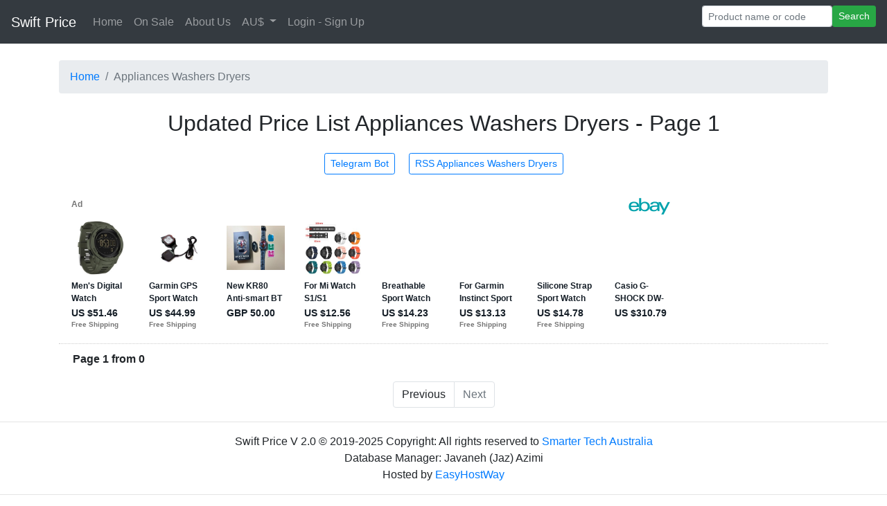

--- FILE ---
content_type: text/html; charset=UTF-8
request_url: https://swiftprice.com.au/category/en_AU/3/appliances-washers-dryers/1.html
body_size: 2180
content:
<html dir="ltr" lang="en">

<head>
    <meta charset="utf-8">
    <title>Price List  Appliances  Washers  Dryers  - Page  1</title>
			<meta name='description' content='Update Price List  Appliances  Washers  Dryers - This website prices updates automatically, we guide you to better prices'>
    <meta name="viewport" content="width=device-width, initial-scale=1">

            <link rel="stylesheet" href="https://stackpath.bootstrapcdn.com/bootstrap/4.2.1/css/bootstrap.min.css" integrity="sha384-GJzZqFGwb1QTTN6wy59ffF1BuGJpLSa9DkKMp0DgiMDm4iYMj70gZWKYbI706tWS" crossorigin="anonymous">
    
    <script src="https://ajax.googleapis.com/ajax/libs/jquery/3.3.1/jquery.min.js"></script>
    <script src="https://cdnjs.cloudflare.com/ajax/libs/popper.js/1.14.6/umd/popper.min.js"></script>
    <script src="https://maxcdn.bootstrapcdn.com/bootstrap/4.2.1/js/bootstrap.min.js"></script>
    <!-- ebay banners -->
    <script async src="https://epnt.ebay.com/static/epn-smart-tools.js"></script>
</head>

<body>

    <nav class="navbar navbar-expand-md bg-dark navbar-dark sticky-top">
	<a class="navbar-brand" href="https://swiftprice.com.au" title="Price site - View - Compare - Buy">Swift Price</a>
	<!-- Toggler/collapsibe Button -->
	<button class="navbar-toggler" type="button" data-toggle="collapse" data-target="#collapsibleNavbar">
		<span class="navbar-toggler-icon"></span>
	</button>

	<!-- Navbar links -->
	<div class="collapse navbar-collapse" id="collapsibleNavbar">
		<ul class="navbar-nav">
			<li class="nav-item"><a class="nav-link" href="https://swiftprice.com.au" title="Main page of Price site">Home</a>
			</li>
			<!--li class="nav-item"><a class="nav-link" target="_blank"
				href="https://t.me/Gheimatxyz_bot"
				title="مشاهده و استفاده از ربات تلگرام قیمت ها">Telegram Bot</a></li-->
			<li class="nav-item"><a class="nav-link" href="https://swiftprice.com.au/takhfifdar.php" title="امروز چه کالاهایی تخفیف دارند؟">On Sale</a></li>
			<li class="nav-item"><a class="nav-link" href="https://swiftprice.com.au/about.php" title="About This Site">About Us</a></li>
			    <li class='nav-item dropdown'>
      <a class='nav-link dropdown-toggle' href='#' id='navbardrop' data-toggle='dropdown'>
        AU$
      </a>
      <div class='dropdown-menu'><a class='dropdown-item' href='https://swiftprice.com.au/index.php?currency=1'>USD</a><a class='dropdown-item' href='https://swiftprice.com.au/index.php?currency=2'>IRT</a><a class='dropdown-item' href='https://swiftprice.com.au/index.php?currency=3'>AUD</a></div>
    </li><li>
					<a class='nav-link' href='https://swiftprice.com.au/login.php'>Login - Sign Up</a>
					</li>		</ul>
	</div>
	<form class="form-inline" action="https://swiftprice.com.au/search.php">
		<input class="form-control form-control-sm" type="text" placeholder="Product name or code" name="searchphrase" required>
		<button class="btn btn-success btn-sm" type="submit">Search</button>
	</form>

</nav>
    <div class="container">
        <br><nav aria-label='breadcrumb'>
                <ol class='breadcrumb'>
                    <li class='breadcrumb-item'><a href='https://swiftprice.com.au'>Home</a></li>
                    <li class='breadcrumb-item active' aria-current='page'>Appliances  Washers  Dryers</li>
                </ol>
            </nav><h2 class='text-center my-4'>Updated Price List Appliances  Washers  Dryers -  Page  1</h2><div class='text-center mb-4'>
                <a href='https://t.me/Gheimatxyz_bot' target='_blank' class='btn btn-outline-primary btn-sm mx-2'>Telegram Bot</a>
                <a href='https://swiftprice.com.au/rssout.php?thecatid=78174&locale=en_AU&currency=3' target='_blank' class='btn btn-outline-primary btn-sm mx-2'>RSS Appliances  Washers  Dryers</a>
            </div><div class='row'></div>            <ins class="epn-placement" data-config-id="5e3644120b9add567685a82f"></ins>
            <div style='padding: 10px 20px 0px; border-top: dotted 1px #CCC;'>
                <strong>Page 1 from 0</strong>
            </div>
            <nav aria-label="Page navigation example">
                <ul class="pagination justify-content-center" style="margin: 20px 0">
                    
                    <li class="page-item" class='page-item disabled'><a class='page-link' >Previous</a>
                    </li>

                    
                    <li class='page-item disabled'>
                        <a  class='page-link'>
                            Next</a>
                    </li>
                                    </ul>
            </nav>
            </div>
    	
	<footer class="page-footer font-small gray">
	  <hr>
	  <!-- Copyright -->
	  <div class="footer-copyright text-center ">Swift Price V 2.0 © 2019-2025 Copyright: All rights reserved to
	    <a href="https://www.smartertech.net.au" title="Kevin Jam the developer of this site"> Smarter Tech Australia</a><br>Database Manager: Javaneh (Jaz) Azimi<br>
	    Hosted by <a href="https://easyhostway.au" title="Thanks EasyHostWay for its reliable hosting service">EasyHostWay</a>
	  </div>
	  <div>
	    <hr>
	  </div>


	  <!-- Copyright -->
	  <!-- Google tag (gtag.js) -->
	  <script async src="https://www.googletagmanager.com/gtag/js?id=G-ZJ1BH017YT"></script>
	  <script>
	    window.dataLayer = window.dataLayer || [];

	    function gtag() {
	      dataLayer.push(arguments);
	    }
	    gtag('js', new Date());

	    gtag('config', 'G-ZJ1BH017YT');
	  </script>

	</footer>
	    <script>
        $(document).ready(function() {
            $("#myInput").on("keyup", function() {
                var value = $(this).val().toLowerCase();
                $("#myTable tr").filter(function() {
                    $(this).toggle($(this).text().toLowerCase().indexOf(value) > -1)
                });
            });
        });
    </script>
</body>

</html>

--- FILE ---
content_type: text/html; charset=utf-8
request_url: https://epnt.ebay.com.au/placement?st=ACTIVE&cpid=5338649233&l=900x220&ft=Open%20Sans%2C%20sans-serif%3B&tc=%2302A2AC&clp=true&mi=10&k=sportwatch%2C%20smartwatch%2C%20gps&ctids=281%7C156955&mkpid=EBAY-AU&ur=true&cts=true&sf=true&pid=1765690612526-0-1377882&ad_v=2
body_size: 15882
content:
<!DOCTYPE html><html><head><script>parent.postMessage({"type":0,"data":{"beaconURL":""},"id":"1765690612526-0-1377882"}, '*')</script><script src="https://epnt.ebay.com/static/placement.js"></script><style>
/**
 * Reset styles
 */
html, body, div, span, applet, object, iframe,
h1, h2, h3, h4, h5, h6, p, blockquote, pre,
a, abbr, acronym, address, big, cite, code,
del, dfn, em, img, ins, kbd, q, s, samp,
small, strike, strong, sub, sup, tt, var,
b, u, i, center,
dl, dt, dd, ol, ul, li,
fieldset, form, label, legend,
table, caption, tbody, tfoot, thead, tr, th, td,
article, aside, canvas, details, embed,
figure, figcaption, footer, header, hgroup,
menu, nav, output, ruby, section, summary,
time, mark, audio, video {
 margin: 0;
 padding: 0;
 border: 0;
 font-size: 100%;
 font: inherit;
 vertical-align: baseline;
}
/* HTML5 display-role reset for older browsers */
article, aside, details, figcaption, figure,
footer, header, hgroup, menu, nav, section {
 display: block;
}
body {
 line-height: 1;
}
ol, ul {
 list-style: none;
}
blockquote, q {
 quotes: none;
}
blockquote:before, blockquote:after,
q:before, q:after {
 content: '';
 content: none;
}
table {
 border-collapse: collapse;
 border-spacing: 0;
}

* {
  box-sizing: border-box;
}

@font-face {
  font-display: optional;
  font-family: "Market Sans";
  font-style: normal;
  font-weight: 400;
  src: url(https://ir.ebaystatic.com/cr/v/c1/market-sans/v1.0/MarketSans-Regular-WebS.eot);
  src: url(https://ir.ebaystatic.com/cr/v/c1/market-sans/v1.0/MarketSans-Regular-WebS.eot?#iefix) format('embedded-opentype'), url(https://ir.ebaystatic.com/cr/v/c1/market-sans/v1.0/MarketSans-Regular-WebS.woff2) format('woff2'), url(https://ir.ebaystatic.com/cr/v/c1/market-sans/v1.0/MarketSans-Regular-WebS.woff) format('woff'), url(https://ir.ebaystatic.com/cr/v/c1/market-sans/v1.0/MarketSans-Regular-WebS.ttf) format('truetype'), url(https://ir.ebaystatic.com/cr/v/c1/market-sans/v1.0/MarketSans-Regular-WebS.svg#MarketSans-Regular-WebS) format('svg')
}

@font-face {
  font-display: optional;
  font-family: "Market Sans";
  font-style: normal;
  font-weight: 700;
  src: url(https://ir.ebaystatic.com/cr/v/c1/market-sans/v1.0/MarketSans-SemiBold-WebS.eot);
  src: url(https://ir.ebaystatic.com/cr/v/c1/market-sans/v1.0/MarketSans-SemiBold-WebS.eot?#iefix) format('embedded-opentype'), url(https://ir.ebaystatic.com/cr/v/c1/market-sans/v1.0/MarketSans-SemiBold-WebS.woff2) format('woff2'), url(https://ir.ebaystatic.com/cr/v/c1/market-sans/v1.0/MarketSans-SemiBold-WebS.woff) format('woff'), url(https://ir.ebaystatic.com/cr/v/c1/market-sans/v1.0/MarketSans-SemiBold-WebS.ttf) format('truetype'), url(https://ir.ebaystatic.com/cr/v/c1/market-sans/v1.0/MarketSans-SemiBold-WebS.svg#MarketSans-SemiBold-WebS) format('svg')
}

html,
body {
  width: 100%;
  height: 100%;
  color: #111820;
	font-size: .875rem;
	font-family: "Market Sans", Arial, sans-serif
}

/**
 * Shared CSS between all layouts
 */

.ad-units-main {
  position: relative;
  background: #fff;
  padding-top: 42px;
  padding-left: 18px;
  padding-right: 18px;
}

/**
 *  position: relative is require for perfect-scrollbar
 */
.ad-units {
  position: relative;
}

.ad-units__logo {
  position: absolute;
  top: 10px;
  right: 18px;
}

.ad-units__adtext {
  position: absolute;
  top: 10px;
  left: 18px;
  height: 18px;
  font-size: 12px;
  font-weight: bold;
  line-height: 1.5;
  letter-spacing: normal;
  color: #767676;
}

.ad-unit__img-container {
  background: #fff;
  display: block;
  width: 84px;
  height: 80px;
  align-items: center;
  justify-content: center;
  display: flex;
}

.ad-unit__img {
  max-width: 84px;
  max-height: 80px;
}

.ad-unit__title {
  display: block;
  font-size: 12px;
  font-weight: bold;
  font-style: normal;
  font-stretch: normal;
  line-height: 1.5;
  letter-spacing: normal;
  color: #151e27;
  overflow: hidden;
  text-overflow: ellipsis;
  text-decoration: none;
  -webkit-box-orient: vertical;
  -webkit-line-clamp: 2;
  white-space: normal;
}

.ad-unit__price {
  height: 20px;
  font-size: 14px;
  font-weight: bold;
  font-style: normal;
  font-stretch: normal;
  line-height: 1.43;
  letter-spacing: normal;
  color: #151e27;
}

.ad-unit__free-shipping {
  height: 14px;
  font-size: 10px;
  font-weight: bold;
  font-style: normal;
  font-stretch: normal;
  line-height: 1.4;
  letter-spacing: normal;
  color: #767676;
  -webkit-font-smoothing: antialiased;
}

.ad-unit__bup,
.ad-unit__eek {
  display: block;
  font-size: 10px;
  color: #151e27;
  font-weight: bold;
}

/**
 *  Landscape & Square
 */
.ad-units-main--landscape {
  width: 100%;
  height: 220px;
}

.ad-units-main--landscape .ad-units {
  white-space: nowrap;
  display: flex;
  position: relative;
  overflow-x: auto;
  height: 178px;
}

.ad-units-main--landscape .ad-unit {
  width: 112px;
  padding-right: 28px;
}

.ad-units-main--landscape .ad-unit__img-container {
  margin-bottom: 6px;
}

.ad-units-main--landscape .ad-unit__title {
  height: 36px;
  width: 84px;
  margin-bottom: 2px;
}

.ad-units-main--landscape .ad-unit__price {
  width: 84px;
}

.ad-units-main--landscape .ad-unit__free-shipping {
  width: 84px;
}

/**
 * Skyscraper & Square
 */
.ad-units-main--skyscraper .ad-units {
  height: 100%;
  overflow-y: auto;
}

.ad-units-main--skyscraper {
  width: 300px;
  height: 100%;
  padding-bottom: 18px;
}

.ad-units-main--square .ad-unit__img-container,
.ad-units-main--skyscraper .ad-unit__img-container {
  vertical-align: top;
  display: inline-block;
  margin-right: 6px;
}

.ad-units-main--square .ad-unit__info,
.ad-units-main--skyscraper .ad-unit__info {
  vertical-align: top;
  display: inline-block;
  width: 174px;
}
.ad-units-main--square .ad-unit,
.ad-units-main--skyscraper .ad-unit {
  padding-bottom: 20px;
}

.ad-units-main--square .ad-unit__title,
.ad-units-main--skyscraper .ad-unit__title {
  max-height: 36px;
  margin-bottom: 4px;
}

.ad-units--skyscraper .ad-unit__img-container {
  text-align: center;
}

/**
 * Square
 */
.ad-units-main--square {
}

.ad-units-main--square .ad-units {
  position: relative;
  width: 284px;
  height: 204px;
}

  </style><script type="text/javascript" data-inlinepayload="{&quot;nonce&quot;:&quot;&quot;,&quot;loggerProps&quot;:{&quot;serviceName&quot;:&quot;explorer&quot;,&quot;serviceConsumerId&quot;:&quot;urn:ebay-marketplace-consumerid:c81d6f26-6600-4e61-ac56-e1987122efc5&quot;,&quot;serviceVersion&quot;:&quot;explorer-0.0.2_20251208203518233&quot;,&quot;siteId&quot;:15,&quot;environment&quot;:&quot;production&quot;,&quot;captureUncaught&quot;:true,&quot;captureUnhandledRejections&quot;:true,&quot;endpoint&quot;:&quot;https://svcs.ebay.com/&quot;,&quot;pool&quot;:&quot;r1explorer43cont&quot;}}">(()=>{"use strict";const e={unstructured:{message:"string"},event:{kind:"string",detail:"string"},exception:{"exception.type":"string","exception.message":"string","exception.stacktrace":"string","exception.url":"string"}},t=JSON.parse('{"logs":"https://ir.ebaystatic.com/cr/v/c01/logs.dae067de06d6d3663c6f.bundle.js"}');const r=(e,t)=>{const r="undefined"!=typeof window?window.location.href:"/index.js";return{type:"exception","exception.context":t||"","exception.type":e?.name||"","exception.message":e?.message||"","exception.stacktrace":e?.stack||"","exception.url":r}},n=(e,r,n)=>{let o=!1;const i=[];let a=e=>{o?(e=>{console.warn("Logger failed initialization (see earlier error logs) — failed to send log: ",e)})(e):i.push(e)};return n({event:"Preload",value:a}),(async e=>{let r=2;const n=async()=>{let o;r--;try{o=await import(t[e])}catch(e){if(r>0)return console.error("@ebay/rum-web failed to lazy load module; retrying",e),n();throw console.error("@ebay/rum-web failed to lazy load module; fatal",e),e}return function(e,t){if("object"!=typeof(r=e)||null===r||Array.isArray(r)||e.key!==t||void 0===e.factory)throw new Error("Invalid module loaded");var r}(o,e),o};return n()})("logs").then((t=>{const{factory:n}=t;return n(e,r)})).then((e=>{a=e,n({event:"Complete",value:a}),i.forEach((e=>a(e))),i.length=0})).catch((e=>{console.error(e.message),o=!0,n({event:"Error",value:e}),i.forEach((e=>a(e))),i.length=0})),t=>{((e,t)=>"shouldIgnore"in e&&void 0!==e.shouldIgnore?e.shouldIgnore(t):"ignoreList"in e&&void 0!==e.ignoreList&&((e,t)=>null!==Object.values(e).filter(Boolean).join(" ").match(t))(t,e.ignoreList))(e,t)||a(t)}},o=e=>({log:t=>e({type:"unstructured",message:t}),error:(t,n)=>e(r(t,n)),event:t=>e(t)}),i="@ebay/rum/request-status",a=Symbol.for("@ebay/rum/logger"),s=e=>{window.dispatchEvent(new CustomEvent("@ebay/rum/ack-status",{detail:e}))};function c(e,t){!1===e&&new Error(`RUM_INLINE_ERR_CODE: ${t}`)}(t=>{const c=(()=>{let e={status:"Initialize"};const t=()=>s(e);return window.addEventListener(i,t),{updateInlinerState:t=>{e=t,s(e)},dispose:()=>window.removeEventListener(i,t)}})();try{const i=((t,i=(()=>{}))=>{if((e=>{if(!e.endpoint)throw new Error('Unable to initialize logger. "endpoint" is a required property in the input object.');if(!e.serviceName)throw new Error('Unable to initialize logger. "serviceName" is a required property in the input object.');if(e.customSchemas&&!e.namespace)throw new Error('Unable to initialize logger. "namespace" is a required property in the input object if you provide customeSchemas.')})(t),"undefined"==typeof window)return{...o((()=>{})),noop:!0};const a={...t.customSchemas,...e},s=n((e=>{return"ignoreList"in e?{...e,ignoreList:(t=e.ignoreList,new RegExp(t.map((e=>`(${e})`)).join("|"),"g"))}:e;var t})(t),a,i);return t.captureUncaught&&(e=>{window.addEventListener("error",(t=>{if(t.error instanceof Error){const n=r(t.error,"Uncaught Error Handler");e(n)}}))})(s),t.captureUnhandledRejections&&(e=>{window.addEventListener("unhandledrejection",(t=>{if(t.reason instanceof Error){const n=r(t.reason,"Unhandled Rejection Handler");e(n)}}))})(s),o(s)})(t.loggerProps,(e=>t=>{if("Error"===t.event)return((e,t)=>{e.updateInlinerState({status:"Failure",error:t.value})})(e,t);var r;e.updateInlinerState({status:(r=t.event,"Complete"===r?"Success":r),logger:o(t.value)})})(c));t.onLoggerLoad&&t.onLoggerLoad(i),window[a]=i}catch(e){c.updateInlinerState({status:"Failure",error:e})}})({onLoggerLoad:()=>{},...(()=>{c(null!==document.currentScript,1);const e=document.currentScript.dataset.inlinepayload;return c(void 0!==e,2),JSON.parse(e)})()})})();</script></head><body><div class="ad-units-main ad-units-main--landscape"><p class="ad-units__adtext">Ad</p><img class="ad-units__logo" src="https://epnt.ebay.com/static/e-bay-logo-teal.png" alt="eBay"/><section id="ads-container" class="ad-units ad-units--landscape"><div class="ad-unit"><a class="ad-unit__img-container" href="https://www.ebay.com.au/itm/157442272108?_skw=sportwatch%2C%20smartwatch%2C%20gps&amp;hash=item24a84a6b6c%3Ag%3AB0cAAeSwculpHdaN&amp;amdata=enc%3AAQAKAAAA8PeG5RIuIyokJHJy903%2F5Ua0NXL0RVBs2rlbNmzyyB0z%2FxnnaEVdV%2FBKUofQ%2BtL%2FaCEG8cNCrdczIoF8DcRYp%2BMb7V%2BvPlFN36hZiexNuhiUOyHgygeix7R8aRfHGW%2BjIIbU5Ax70zt%2BMqaUag0Y7RL4Tyi4NyTOZ3hQI8xsTvRgzvueu6x%2FjD9r%2F2RkDUKiwGrSJuEeE6uDnXYqLoaK3St7EBuLhqt0XuTjudlWUwJE8aq4rg8eruP0hd1UYpa8K0eBzWbNN4mGd%2FZ5khA8l%2F%2B2B6m99%2F3oNsCAhbkQNEDs6cGFznMLD5uzxESFY3b7UA%3D%3D&amp;mkcid=1&amp;mkrid=705-53470-19255-0&amp;siteid=15&amp;campid=5338649233&amp;customid=&amp;toolid=20003&amp;mkevt=1" target="_blank" rel="noopener noreferrer"><img class="ad-unit__img" src="https://i.ebayimg.com/images/g/B0cAAeSwculpHdaN/s-l225.jpg"/></a><div class="ad-unit__info"><a class="ad-unit__title" href="https://www.ebay.com.au/itm/157442272108?_skw=sportwatch%2C%20smartwatch%2C%20gps&amp;hash=item24a84a6b6c%3Ag%3AB0cAAeSwculpHdaN&amp;amdata=enc%3AAQAKAAAA8PeG5RIuIyokJHJy903%2F5Ua0NXL0RVBs2rlbNmzyyB0z%2FxnnaEVdV%2FBKUofQ%2BtL%2FaCEG8cNCrdczIoF8DcRYp%2BMb7V%2BvPlFN36hZiexNuhiUOyHgygeix7R8aRfHGW%2BjIIbU5Ax70zt%2BMqaUag0Y7RL4Tyi4NyTOZ3hQI8xsTvRgzvueu6x%2FjD9r%2F2RkDUKiwGrSJuEeE6uDnXYqLoaK3St7EBuLhqt0XuTjudlWUwJE8aq4rg8eruP0hd1UYpa8K0eBzWbNN4mGd%2FZ5khA8l%2F%2B2B6m99%2F3oNsCAhbkQNEDs6cGFznMLD5uzxESFY3b7UA%3D%3D&amp;mkcid=1&amp;mkrid=705-53470-19255-0&amp;siteid=15&amp;campid=5338649233&amp;customid=&amp;toolid=20003&amp;mkevt=1" target="_blank" rel="noopener noreferrer">Men&#x27;s Digital Watch Waterproof Pedometer Watches Sport Watch Step Counter Cal...</a><p class="ad-unit__price">US $51.46</p><span class="ad-unit__free-shipping">Free Shipping</span></div></div><div class="ad-unit"><a class="ad-unit__img-container" href="https://www.ebay.com.au/itm/257093814114?_skw=sportwatch%2C%20smartwatch%2C%20gps&amp;hash=item3bdbfc4762%3Ag%3A-jIAAeSwcXBouaq5&amp;amdata=enc%3AAQAKAAAA8PeG5RIuIyokJHJy903%2F5UYP2jkmOwExyfqhUppNSzDHnRX%2BIZeA7pViL1GibUIsoRYv3GCgNN5Ir1XkACOZhis7cNq2bVCFvV9nBBXIfzEVdVyFl%2F2bp0SIbYxJIT0XeVMMtGgCn9UuAcV%2B523Sd1pplSclOJ7OH8QiDwZjZa9FEx4s7Nu95LQ6bZg7NZGqfs2VjZ6dJuXvXgZNn58z1%2Fg45J1W6lRsffW%2FzlFbxJ3TCBTJFQ3v3NLR8whAz5Nf%2BpFiuKkR4WJLculorvCzyKbdsB6LjCtsHzSM09lENRaxTIcqSn5d4D7Ado2O8SXjcQ%3D%3D&amp;mkcid=1&amp;mkrid=705-53470-19255-0&amp;siteid=15&amp;campid=5338649233&amp;customid=&amp;toolid=20003&amp;mkevt=1" target="_blank" rel="noopener noreferrer"><img class="ad-unit__img" src="https://i.ebayimg.com/images/g/-jIAAeSwcXBouaq5/s-l225.jpg"/></a><div class="ad-unit__info"><a class="ad-unit__title" href="https://www.ebay.com.au/itm/257093814114?_skw=sportwatch%2C%20smartwatch%2C%20gps&amp;hash=item3bdbfc4762%3Ag%3A-jIAAeSwcXBouaq5&amp;amdata=enc%3AAQAKAAAA8PeG5RIuIyokJHJy903%2F5UYP2jkmOwExyfqhUppNSzDHnRX%2BIZeA7pViL1GibUIsoRYv3GCgNN5Ir1XkACOZhis7cNq2bVCFvV9nBBXIfzEVdVyFl%2F2bp0SIbYxJIT0XeVMMtGgCn9UuAcV%2B523Sd1pplSclOJ7OH8QiDwZjZa9FEx4s7Nu95LQ6bZg7NZGqfs2VjZ6dJuXvXgZNn58z1%2Fg45J1W6lRsffW%2FzlFbxJ3TCBTJFQ3v3NLR8whAz5Nf%2BpFiuKkR4WJLculorvCzyKbdsB6LjCtsHzSM09lENRaxTIcqSn5d4D7Ado2O8SXjcQ%3D%3D&amp;mkcid=1&amp;mkrid=705-53470-19255-0&amp;siteid=15&amp;campid=5338649233&amp;customid=&amp;toolid=20003&amp;mkevt=1" target="_blank" rel="noopener noreferrer">Garmin GPS Sport  Watch A02556 25 Ant - NO BAND</a><p class="ad-unit__price">US $44.99</p><span class="ad-unit__free-shipping">Free Shipping</span></div></div><div class="ad-unit"><a class="ad-unit__img-container" href="https://www.ebay.com.au/itm/405321512650?_skw=sportwatch%2C%20smartwatch%2C%20gps&amp;hash=item5e5f0b76ca%3Ag%3AagcAAOSwt1FnJRpl&amp;amdata=enc%3AAQAKAAAA8PeG5RIuIyokJHJy903%2F5UZkbNTDur96nzaH8vqevS4uLh5tH1c7x3teqcyGFei7QLt3NMqZCSlcos%2FlDgHFz%2Bh3YUJrgHsqomx%2BE4qeU468HDHLtlBMXy%2BBJzccKoY2apUrN1Q3iufKwltGJGxCCgqccOOU2P2bE%2FEGMTNiSDiYSyy9kuuX%2FfC41C5JgVLSDzNi3%2BDAj73BmlctddO1glkk6uHM3Y6gLu%2FblEs7K8%2BNdI3jx%2F5BSDC5snFGEmhAiaQlFjt0uIBXiQupFN4zdhvN7R3znA6wDLdJF7nqZKVgOWRzFQrKh%2F5rm3R8Cl42EA%3D%3D&amp;mkcid=1&amp;mkrid=705-53470-19255-0&amp;siteid=15&amp;campid=5338649233&amp;customid=&amp;toolid=20003&amp;mkevt=1" target="_blank" rel="noopener noreferrer"><img class="ad-unit__img" src="https://i.ebayimg.com/images/g/agcAAOSwt1FnJRpl/s-l225.jpg"/></a><div class="ad-unit__info"><a class="ad-unit__title" href="https://www.ebay.com.au/itm/405321512650?_skw=sportwatch%2C%20smartwatch%2C%20gps&amp;hash=item5e5f0b76ca%3Ag%3AagcAAOSwt1FnJRpl&amp;amdata=enc%3AAQAKAAAA8PeG5RIuIyokJHJy903%2F5UZkbNTDur96nzaH8vqevS4uLh5tH1c7x3teqcyGFei7QLt3NMqZCSlcos%2FlDgHFz%2Bh3YUJrgHsqomx%2BE4qeU468HDHLtlBMXy%2BBJzccKoY2apUrN1Q3iufKwltGJGxCCgqccOOU2P2bE%2FEGMTNiSDiYSyy9kuuX%2FfC41C5JgVLSDzNi3%2BDAj73BmlctddO1glkk6uHM3Y6gLu%2FblEs7K8%2BNdI3jx%2F5BSDC5snFGEmhAiaQlFjt0uIBXiQupFN4zdhvN7R3znA6wDLdJF7nqZKVgOWRzFQrKh%2F5rm3R8Cl42EA%3D%3D&amp;mkcid=1&amp;mkrid=705-53470-19255-0&amp;siteid=15&amp;campid=5338649233&amp;customid=&amp;toolid=20003&amp;mkevt=1" target="_blank" rel="noopener noreferrer">New KR80 Anti-smart BT sport watch with compass,heart rate blood pressure etc</a><p class="ad-unit__price">GBP 50.00</p></div></div><div class="ad-unit"><a class="ad-unit__img-container" href="https://www.ebay.com.au/itm/146100330296?_skw=sportwatch%2C%20smartwatch%2C%20gps&amp;hash=item2204421f38%3Ag%3AQFsAAOSwTVlnDI7t&amp;amdata=enc%3AAQAKAAAA8PeG5RIuIyokJHJy903%2F5UabK%2F8jxBf0bJCw77pqEpSDUFGcIR770IhXIM4mIKgPh7s90hBSgBQDNd8mf7pI1%2FlsazlrYBC3XmKvF4GItN4C1mDPfsmuKX0AL8djRMyE9EfPfzED5t4Y1bjM6s4GxmnM4omhZXLzNwthGTjn1TOkm0W7lepfs3Mis0AqQlO7vJ8HTKWDBHj%2FQ92IbYlvTiwh6QK3Hepwv7AJnYpttKMN5gO4tiyOuTTqUhN0%2BQ9t56IOG3E16SFGXeZhWLM99FxRkc4aDmRAjy8ncHDIIz7hSSx0I%2FwplHRalfRklcLVOQ%3D%3D&amp;mkcid=1&amp;mkrid=705-53470-19255-0&amp;siteid=15&amp;campid=5338649233&amp;customid=&amp;toolid=20003&amp;mkevt=1" target="_blank" rel="noopener noreferrer"><img class="ad-unit__img" src="https://i.ebayimg.com/images/g/QFsAAOSwTVlnDI7t/s-l225.jpg"/></a><div class="ad-unit__info"><a class="ad-unit__title" href="https://www.ebay.com.au/itm/146100330296?_skw=sportwatch%2C%20smartwatch%2C%20gps&amp;hash=item2204421f38%3Ag%3AQFsAAOSwTVlnDI7t&amp;amdata=enc%3AAQAKAAAA8PeG5RIuIyokJHJy903%2F5UabK%2F8jxBf0bJCw77pqEpSDUFGcIR770IhXIM4mIKgPh7s90hBSgBQDNd8mf7pI1%2FlsazlrYBC3XmKvF4GItN4C1mDPfsmuKX0AL8djRMyE9EfPfzED5t4Y1bjM6s4GxmnM4omhZXLzNwthGTjn1TOkm0W7lepfs3Mis0AqQlO7vJ8HTKWDBHj%2FQ92IbYlvTiwh6QK3Hepwv7AJnYpttKMN5gO4tiyOuTTqUhN0%2BQ9t56IOG3E16SFGXeZhWLM99FxRkc4aDmRAjy8ncHDIIz7hSSx0I%2FwplHRalfRklcLVOQ%3D%3D&amp;mkcid=1&amp;mkrid=705-53470-19255-0&amp;siteid=15&amp;campid=5338649233&amp;customid=&amp;toolid=20003&amp;mkevt=1" target="_blank" rel="noopener noreferrer">For Mi Watch S1/S1 Active/Color/Color 2 Replacement Strap Sport Watch Band Strap</a><p class="ad-unit__price">US $12.56</p><span class="ad-unit__free-shipping">Free Shipping</span></div></div><div class="ad-unit"><a class="ad-unit__img-container" href="https://www.ebay.com.au/itm/197539863866?_skw=sportwatch%2C%20smartwatch%2C%20gps&amp;hash=item2dfe4b1d3a%3Ag%3ArwgAAeSw~3RoeiQl&amp;amdata=enc%3AAQAKAAABAPeG5RIuIyokJHJy903%2F5UbU6Ou5Vx9Tg4AKDChKIjNpLYM8pi8UvBv3wcQ8s2EYKTo%2F09VE0YZCYF4hySn0dvDXxOLYpGQDfpDyvfaSwQr11LKDef5l8JSOaqJI%2F8FRsOEf0bGIK0WYhtuOz3v5BHQEu6ZDf2hLx%2FGOivRkBWNhMQIOIpX3Y%2BQUKuFBSfASC9ZnSBm0WacO%2B9X8tnu2PrJQzNEIHuMdmDAi7vJrvat1lswHaMDlB0Z%2Bj0XIOfZf1PM2LkZ6a3xK5AGPHPCiFqTEF%2Bfa2qPxNiH28bMOKDyyp9ds9JKoQZ6k4tteusn1nnk2NzjpkyFqCMOPRti96%2BE%3D&amp;mkcid=1&amp;mkrid=705-53470-19255-0&amp;siteid=15&amp;campid=5338649233&amp;customid=&amp;toolid=20003&amp;mkevt=1" target="_blank" rel="noopener noreferrer"><img class="ad-unit__img" src="https://i.ebayimg.com/images/g/rwgAAeSw~3RoeiQl/s-l225.jpg"/></a><div class="ad-unit__info"><a class="ad-unit__title" href="https://www.ebay.com.au/itm/197539863866?_skw=sportwatch%2C%20smartwatch%2C%20gps&amp;hash=item2dfe4b1d3a%3Ag%3ArwgAAeSw~3RoeiQl&amp;amdata=enc%3AAQAKAAABAPeG5RIuIyokJHJy903%2F5UbU6Ou5Vx9Tg4AKDChKIjNpLYM8pi8UvBv3wcQ8s2EYKTo%2F09VE0YZCYF4hySn0dvDXxOLYpGQDfpDyvfaSwQr11LKDef5l8JSOaqJI%2F8FRsOEf0bGIK0WYhtuOz3v5BHQEu6ZDf2hLx%2FGOivRkBWNhMQIOIpX3Y%2BQUKuFBSfASC9ZnSBm0WacO%2B9X8tnu2PrJQzNEIHuMdmDAi7vJrvat1lswHaMDlB0Z%2Bj0XIOfZf1PM2LkZ6a3xK5AGPHPCiFqTEF%2Bfa2qPxNiH28bMOKDyyp9ds9JKoQZ6k4tteusn1nnk2NzjpkyFqCMOPRti96%2BE%3D&amp;mkcid=1&amp;mkrid=705-53470-19255-0&amp;siteid=15&amp;campid=5338649233&amp;customid=&amp;toolid=20003&amp;mkevt=1" target="_blank" rel="noopener noreferrer">Breathable Sport Watch band Silicone Strap for Garmin Approach S2 S4 /Vivoactive</a><p class="ad-unit__price">US $14.23</p><span class="ad-unit__free-shipping">Free Shipping</span></div></div><div class="ad-unit"><a class="ad-unit__img-container" href="https://www.ebay.com.au/itm/146050679849?_skw=sportwatch%2C%20smartwatch%2C%20gps&amp;hash=item22014c8429%3Ag%3ASLIAAOSwyp1m8nJ5&amp;amdata=enc%3AAQAKAAAA8PeG5RIuIyokJHJy903%2F5Ua7%2F7nIlky8bejNkiB%2BENygX%2BRFsvF1Ehpv4JmBbStuYEIXcDiO6OH1a%2Byb5hNB2cKldumdys%2BUjUWobI6LQ2faG2SF%2FSggzwbKuoSkii6EzhcbITlS%2Ftb1gs5%2B2v4%2FKaxnSLa4cxEigdhQD46BU5%2BZPg%2FPSWMZL0hE48v8Zl%2BGTJ0xEUCo92rX9UhFVUIBJyzxjHphwlPt08KBXlsmrUGHDNabY5Q6hAL9gq9TNfmpYWoB5tnMuCAMe1gN3%2B4uOs%2BDLgwVwMcv%2B6P7Dhkj3JTPqrHIfKi2Gq4RXgs%2BfJsEDg%3D%3D&amp;mkcid=1&amp;mkrid=705-53470-19255-0&amp;siteid=15&amp;campid=5338649233&amp;customid=&amp;toolid=20003&amp;mkevt=1" target="_blank" rel="noopener noreferrer"><img class="ad-unit__img" src="https://i.ebayimg.com/images/g/SLIAAOSwyp1m8nJ5/s-l225.jpg"/></a><div class="ad-unit__info"><a class="ad-unit__title" href="https://www.ebay.com.au/itm/146050679849?_skw=sportwatch%2C%20smartwatch%2C%20gps&amp;hash=item22014c8429%3Ag%3ASLIAAOSwyp1m8nJ5&amp;amdata=enc%3AAQAKAAAA8PeG5RIuIyokJHJy903%2F5Ua7%2F7nIlky8bejNkiB%2BENygX%2BRFsvF1Ehpv4JmBbStuYEIXcDiO6OH1a%2Byb5hNB2cKldumdys%2BUjUWobI6LQ2faG2SF%2FSggzwbKuoSkii6EzhcbITlS%2Ftb1gs5%2B2v4%2FKaxnSLa4cxEigdhQD46BU5%2BZPg%2FPSWMZL0hE48v8Zl%2BGTJ0xEUCo92rX9UhFVUIBJyzxjHphwlPt08KBXlsmrUGHDNabY5Q6hAL9gq9TNfmpYWoB5tnMuCAMe1gN3%2B4uOs%2BDLgwVwMcv%2B6P7Dhkj3JTPqrHIfKi2Gq4RXgs%2BfJsEDg%3D%3D&amp;mkcid=1&amp;mkrid=705-53470-19255-0&amp;siteid=15&amp;campid=5338649233&amp;customid=&amp;toolid=20003&amp;mkevt=1" target="_blank" rel="noopener noreferrer">For Garmin Instinct Sport Watch Band Silicone Strap Wrist Band Replacement Strap</a><p class="ad-unit__price">US $13.13</p><span class="ad-unit__free-shipping">Free Shipping</span></div></div><div class="ad-unit"><a class="ad-unit__img-container" href="https://www.ebay.com.au/itm/136739315058?_skw=sportwatch%2C%20smartwatch%2C%20gps&amp;hash=item1fd64c5d72%3Ag%3A4wYAAeSwEQBpFXwz&amp;amdata=enc%3AAQAKAAAA8PeG5RIuIyokJHJy903%2F5UbDjEEki2jfH8c3iAs8InDWWsZg2%2FcjbkD4%2F0zK0S%2B0MCiOYtTVdOEl1FgHXXMamyPG6DiS5HHT47ZGGUh6GbDb15ZmzJcvDrpTdEHHUa3378XJu4aDKiPYbWSgtkAppZ0p51%2FcrGufvCxV2M4I290w2px8ThwEuRbYFrPZobSgRZhJ%2BXM%2B7WVo%2FivtrDsfhsDxIBLlcnHVYElN8%2F2bV6ck%2BytrYXxxN%2BxR3psj9YmUwrgPJLwGmbq%2BdVPyCWMMqLijdVkt1VSnAqx3YwCIBipczFE%2F6qNq%2FYW%2FqnPEjZjZOQ%3D%3D&amp;mkcid=1&amp;mkrid=705-53470-19255-0&amp;siteid=15&amp;campid=5338649233&amp;customid=&amp;toolid=20003&amp;mkevt=1" target="_blank" rel="noopener noreferrer"><img class="ad-unit__img" src="https://i.ebayimg.com/images/g/4wYAAeSwEQBpFXwz/s-l225.jpg"/></a><div class="ad-unit__info"><a class="ad-unit__title" href="https://www.ebay.com.au/itm/136739315058?_skw=sportwatch%2C%20smartwatch%2C%20gps&amp;hash=item1fd64c5d72%3Ag%3A4wYAAeSwEQBpFXwz&amp;amdata=enc%3AAQAKAAAA8PeG5RIuIyokJHJy903%2F5UbDjEEki2jfH8c3iAs8InDWWsZg2%2FcjbkD4%2F0zK0S%2B0MCiOYtTVdOEl1FgHXXMamyPG6DiS5HHT47ZGGUh6GbDb15ZmzJcvDrpTdEHHUa3378XJu4aDKiPYbWSgtkAppZ0p51%2FcrGufvCxV2M4I290w2px8ThwEuRbYFrPZobSgRZhJ%2BXM%2B7WVo%2FivtrDsfhsDxIBLlcnHVYElN8%2F2bV6ck%2BytrYXxxN%2BxR3psj9YmUwrgPJLwGmbq%2BdVPyCWMMqLijdVkt1VSnAqx3YwCIBipczFE%2F6qNq%2FYW%2FqnPEjZjZOQ%3D%3D&amp;mkcid=1&amp;mkrid=705-53470-19255-0&amp;siteid=15&amp;campid=5338649233&amp;customid=&amp;toolid=20003&amp;mkevt=1" target="_blank" rel="noopener noreferrer">Silicone Strap Sport Watch Band For Garmin Approach S2 S4 Vivoactive Smart Watch</a><p class="ad-unit__price">US $14.78</p><span class="ad-unit__free-shipping">Free Shipping</span></div></div><div class="ad-unit"><a class="ad-unit__img-container" href="https://www.ebay.com.au/itm/326733786922?_skw=sportwatch%2C%20smartwatch%2C%20gps&amp;epid=20060094382&amp;hash=item4c12d9ef2a%3Ag%3AxMcAAOSwi6NkcVZr&amp;amdata=enc%3AAQAKAAAA8PeG5RIuIyokJHJy903%2F5UZ96u%2BTUFjOg9nB4naByqssZiq0sQcIxGJqqGt6%2Bfze0SeWoHA7rGD2ddAWlxQfkdHRbn6l8xPBqVwB%2FUy58hmwRaaUheP%2BPXum3j8bvx6Tvfr626X%2Bet6a4TutqQm131CX7uaW%2BDsCyqVuw4l5xD0pm51k6g0iaBIE5qL3pX4E9XjV4hlz3L7yh8IAR54PcMlp0030FOaRIzBmZh2Goxp4rXX4FTewI0hBRUA9vJ51Ybz0z1g3mmN0mrBpcILPGgRc19kV8fy3WeAxfqYOFYf%2FQKCFLnirDQNDDiu33IWcPA%3D%3D&amp;mkcid=1&amp;mkrid=705-53470-19255-0&amp;siteid=15&amp;campid=5338649233&amp;customid=&amp;toolid=20003&amp;mkevt=1" target="_blank" rel="noopener noreferrer"><img class="ad-unit__img" src="https://i.ebayimg.com/images/g/xMcAAOSwi6NkcVZr/s-l225.jpg"/></a><div class="ad-unit__info"><a class="ad-unit__title" href="https://www.ebay.com.au/itm/326733786922?_skw=sportwatch%2C%20smartwatch%2C%20gps&amp;epid=20060094382&amp;hash=item4c12d9ef2a%3Ag%3AxMcAAOSwi6NkcVZr&amp;amdata=enc%3AAQAKAAAA8PeG5RIuIyokJHJy903%2F5UZ96u%2BTUFjOg9nB4naByqssZiq0sQcIxGJqqGt6%2Bfze0SeWoHA7rGD2ddAWlxQfkdHRbn6l8xPBqVwB%2FUy58hmwRaaUheP%2BPXum3j8bvx6Tvfr626X%2Bet6a4TutqQm131CX7uaW%2BDsCyqVuw4l5xD0pm51k6g0iaBIE5qL3pX4E9XjV4hlz3L7yh8IAR54PcMlp0030FOaRIzBmZh2Goxp4rXX4FTewI0hBRUA9vJ51Ybz0z1g3mmN0mrBpcILPGgRc19kV8fy3WeAxfqYOFYf%2FQKCFLnirDQNDDiu33IWcPA%3D%3D&amp;mkcid=1&amp;mkrid=705-53470-19255-0&amp;siteid=15&amp;campid=5338649233&amp;customid=&amp;toolid=20003&amp;mkevt=1" target="_blank" rel="noopener noreferrer">Casio G-SHOCK DW-H5600-2JR G-SQUAD Smartwatch Bluetooth Sport Watch Digital Men</a><p class="ad-unit__price">US $310.79</p></div></div><div class="ad-unit"><a class="ad-unit__img-container" href="https://www.ebay.com.au/itm/364848632737?_skw=sportwatch%2C%20smartwatch%2C%20gps&amp;hash=item54f2ac53a1%3Ag%3AeUQAAOSwiddmF5UV&amp;amdata=enc%3AAQAKAAAA8PeG5RIuIyokJHJy903%2F5UaTiuRbuIjGY4KkEipcOdIqNEJjB6pGATg5tsclAI%2FHLGk8CmRoyR3pnr0kFZ%2B2j09DRcL9l71fqWgyL%2FX4LjsZiI7WWqzKzcJ7RysOl7lEoxKnPZ%2FqgZPoJXoG%2Fdx%2BkErUJMEfxPckotsM2BJOCLs%2BkhV6HcHOPOJ7tFU%2BmizMMrzSb5nCcok2enVM8IVLYiqMQaJVRLosIyTlYmeO8qnu%2F7sbef6IfkB1aY7wqZ7%2B2HmyeZqFdtgqFLMxkNVcCt%2BsqBQvQnG7tHWnXsE7Q%2Bwm1%2BLKHONyXgahH38GAYQ9dg%3D%3D&amp;mkcid=1&amp;mkrid=705-53470-19255-0&amp;siteid=15&amp;campid=5338649233&amp;customid=&amp;toolid=20003&amp;mkevt=1" target="_blank" rel="noopener noreferrer"><img class="ad-unit__img" src="https://i.ebayimg.com/images/g/eUQAAOSwiddmF5UV/s-l225.jpg"/></a><div class="ad-unit__info"><a class="ad-unit__title" href="https://www.ebay.com.au/itm/364848632737?_skw=sportwatch%2C%20smartwatch%2C%20gps&amp;hash=item54f2ac53a1%3Ag%3AeUQAAOSwiddmF5UV&amp;amdata=enc%3AAQAKAAAA8PeG5RIuIyokJHJy903%2F5UaTiuRbuIjGY4KkEipcOdIqNEJjB6pGATg5tsclAI%2FHLGk8CmRoyR3pnr0kFZ%2B2j09DRcL9l71fqWgyL%2FX4LjsZiI7WWqzKzcJ7RysOl7lEoxKnPZ%2FqgZPoJXoG%2Fdx%2BkErUJMEfxPckotsM2BJOCLs%2BkhV6HcHOPOJ7tFU%2BmizMMrzSb5nCcok2enVM8IVLYiqMQaJVRLosIyTlYmeO8qnu%2F7sbef6IfkB1aY7wqZ7%2B2HmyeZqFdtgqFLMxkNVcCt%2BsqBQvQnG7tHWnXsE7Q%2Bwm1%2BLKHONyXgahH38GAYQ9dg%3D%3D&amp;mkcid=1&amp;mkrid=705-53470-19255-0&amp;siteid=15&amp;campid=5338649233&amp;customid=&amp;toolid=20003&amp;mkevt=1" target="_blank" rel="noopener noreferrer">Sport Watch Band Strap for Samsung Galaxy Watch 7 6 5 4 40mm 44mm Classic 43/47M</a><p class="ad-unit__price">AU $7.59</p></div></div><div class="ad-unit"><a class="ad-unit__img-container" href="https://www.ebay.com.au/itm/134903087929?_skw=sportwatch%2C%20smartwatch%2C%20gps&amp;hash=item1f68d9c339%3Ag%3AUtYAAOSwOMhlr24j&amp;amdata=enc%3AAQAKAAAA8PeG5RIuIyokJHJy903%2F5UbrhpxwcZb7%2FoDZWZjSr%2BrsABP9Fn%2FOqPdpLs3al37c4vJ5lFgrJMRqG2a1TxkFweZf31L9TOjKVXzO9kEF3jUk522%2F%2BdPjrj92UMtmM2jYc0zMDBPWoLLqK6h5apG9ixzmzSf0%2FeYZ%2F%2BXqB7fTXcBFrCxsEg8JP6vBITHrpb94lFUsVJ%2F5X%2FS3T5o80nHimyUhHSgV6f6JgjiMGT0CSoH%2FvYbcwspGmeTEKzthkcRI%2BuKwkBocGLTI631Wwt5cZKge5rVN%2FlVTa2KCrNA9XtiHtWNRrtedTw630PucYNhlkg%3D%3D&amp;mkcid=1&amp;mkrid=705-53470-19255-0&amp;siteid=15&amp;campid=5338649233&amp;customid=&amp;toolid=20003&amp;mkevt=1" target="_blank" rel="noopener noreferrer"><img class="ad-unit__img" src="https://i.ebayimg.com/images/g/UtYAAOSwOMhlr24j/s-l225.jpg"/></a><div class="ad-unit__info"><a class="ad-unit__title" href="https://www.ebay.com.au/itm/134903087929?_skw=sportwatch%2C%20smartwatch%2C%20gps&amp;hash=item1f68d9c339%3Ag%3AUtYAAOSwOMhlr24j&amp;amdata=enc%3AAQAKAAAA8PeG5RIuIyokJHJy903%2F5UbrhpxwcZb7%2FoDZWZjSr%2BrsABP9Fn%2FOqPdpLs3al37c4vJ5lFgrJMRqG2a1TxkFweZf31L9TOjKVXzO9kEF3jUk522%2F%2BdPjrj92UMtmM2jYc0zMDBPWoLLqK6h5apG9ixzmzSf0%2FeYZ%2F%2BXqB7fTXcBFrCxsEg8JP6vBITHrpb94lFUsVJ%2F5X%2FS3T5o80nHimyUhHSgV6f6JgjiMGT0CSoH%2FvYbcwspGmeTEKzthkcRI%2BuKwkBocGLTI631Wwt5cZKge5rVN%2FlVTa2KCrNA9XtiHtWNRrtedTw630PucYNhlkg%3D%3D&amp;mkcid=1&amp;mkrid=705-53470-19255-0&amp;siteid=15&amp;campid=5338649233&amp;customid=&amp;toolid=20003&amp;mkevt=1" target="_blank" rel="noopener noreferrer">24mm Silicone Strap Wristwatch Band for Suunto 7/9/Spartan Sport Watch</a><p class="ad-unit__price">US $15.87</p><span class="ad-unit__free-shipping">Free Shipping</span></div></div><div class="ad-unit"><a class="ad-unit__img-container" href="https://www.ebay.com.au/itm/127255599239?_skw=sportwatch%2C%20smartwatch%2C%20gps&amp;epid=14078539135&amp;hash=item1da1065887%3Ag%3A7EgAAeSwWe1of526&amp;amdata=enc%3AAQAKAAAA8PeG5RIuIyokJHJy903%2F5UYC3V7MpUsaBgNDwiIXlby1irSHitPsx3XGZSx7ztxf6jObHfri8CrI6JJk1p8qsR%2BXVYE%2FNFSaehJ1F1Q%2BlxjFg%2FMe2YQdzUnjfcXsTpb3bthvl2rAehw3fy4DpUoLVYsbYacBzb%2B5l9Ab%2B1xDbfBG2C9tjVbm7jvmQED5iCF3pyPt%2FfBXLiRxs%2BnQmzJVYFcE1amFs52c0KEFArCdYZuw8uwlWb5Z3Bcm5Rw9tLnzMdp%2FCeRuuXpNMLnxa4scxyQXyPczdysMJq6PA08w34iEg65xZyXTJRI8ELtTlWlTAA%3D%3D&amp;mkcid=1&amp;mkrid=705-53470-19255-0&amp;siteid=15&amp;campid=5338649233&amp;customid=&amp;toolid=20003&amp;mkevt=1" target="_blank" rel="noopener noreferrer"><img class="ad-unit__img" src="https://i.ebayimg.com/images/g/7EgAAeSwWe1of526/s-l225.jpg"/></a><div class="ad-unit__info"><a class="ad-unit__title" href="https://www.ebay.com.au/itm/127255599239?_skw=sportwatch%2C%20smartwatch%2C%20gps&amp;epid=14078539135&amp;hash=item1da1065887%3Ag%3A7EgAAeSwWe1of526&amp;amdata=enc%3AAQAKAAAA8PeG5RIuIyokJHJy903%2F5UYC3V7MpUsaBgNDwiIXlby1irSHitPsx3XGZSx7ztxf6jObHfri8CrI6JJk1p8qsR%2BXVYE%2FNFSaehJ1F1Q%2BlxjFg%2FMe2YQdzUnjfcXsTpb3bthvl2rAehw3fy4DpUoLVYsbYacBzb%2B5l9Ab%2B1xDbfBG2C9tjVbm7jvmQED5iCF3pyPt%2FfBXLiRxs%2BnQmzJVYFcE1amFs52c0KEFArCdYZuw8uwlWb5Z3Bcm5Rw9tLnzMdp%2FCeRuuXpNMLnxa4scxyQXyPczdysMJq6PA08w34iEg65xZyXTJRI8ELtTlWlTAA%3D%3D&amp;mkcid=1&amp;mkrid=705-53470-19255-0&amp;siteid=15&amp;campid=5338649233&amp;customid=&amp;toolid=20003&amp;mkevt=1" target="_blank" rel="noopener noreferrer">COROS PACE 3 GPS Sport Watch –Lightweight, Comfortable Running Watch, 17-D</a><p class="ad-unit__price">US $292.64</p><span class="ad-unit__free-shipping">Free Shipping</span></div></div><div class="ad-unit"><a class="ad-unit__img-container" href="https://www.ebay.com.au/itm/185467995038?hash=item2b2ec1039e%3Ag%3AaRkAAOSwAZJirGLS&amp;amdata=enc%3AAQAKAAAA4PeG5RIuIyokJHJy903%2F5UZEQT41%2B4Zn%2BG9YzkDEEXQTb4mwgV1VGgbiQZU3dAQIadd4C4vr9r3ZPwIPBHbq9IkRRs2G%2Fz7NyqbhZKWCJW%2B8PbDJ94yJC81DpOvgCsVMxtMGaQUVDJajZYNDBBLmp9TZR3oo61T6P2Y7w2ZWxuNvLTf9Hn7dehSYOPilxAgsKt9Y1Ea%2BQBuyphL%2FwedUDjONH%2BFoBVXnkYJtB7rV9t4sli9ZPrPxD2YJdpocZFjKsYU2Gs1A1f4J7VqVG0CnR6bUTkpRe44OI1bzE3npz6db&amp;mkcid=1&amp;mkrid=705-53470-19255-0&amp;siteid=15&amp;campid=5338649233&amp;customid=&amp;toolid=20003&amp;mkevt=1" target="_blank" rel="noopener noreferrer"><img class="ad-unit__img" src="https://i.ebayimg.com/images/g/aRkAAOSwAZJirGLS/s-l225.jpg"/></a><div class="ad-unit__info"><a class="ad-unit__title" href="https://www.ebay.com.au/itm/185467995038?hash=item2b2ec1039e%3Ag%3AaRkAAOSwAZJirGLS&amp;amdata=enc%3AAQAKAAAA4PeG5RIuIyokJHJy903%2F5UZEQT41%2B4Zn%2BG9YzkDEEXQTb4mwgV1VGgbiQZU3dAQIadd4C4vr9r3ZPwIPBHbq9IkRRs2G%2Fz7NyqbhZKWCJW%2B8PbDJ94yJC81DpOvgCsVMxtMGaQUVDJajZYNDBBLmp9TZR3oo61T6P2Y7w2ZWxuNvLTf9Hn7dehSYOPilxAgsKt9Y1Ea%2BQBuyphL%2FwedUDjONH%2BFoBVXnkYJtB7rV9t4sli9ZPrPxD2YJdpocZFjKsYU2Gs1A1f4J7VqVG0CnR6bUTkpRe44OI1bzE3npz6db&amp;mkcid=1&amp;mkrid=705-53470-19255-0&amp;siteid=15&amp;campid=5338649233&amp;customid=&amp;toolid=20003&amp;mkevt=1" target="_blank" rel="noopener noreferrer">Silver Strong No Fade 304 Stainless Steel Open Split Jump Rings Connector Loop </a><p class="ad-unit__price">AU $55.00</p></div></div><div class="ad-unit"><a class="ad-unit__img-container" href="https://www.ebay.com.au/itm/406043407344?hash=item5e8a12b3f0%3Ag%3AxQgAAOSwfa9ntHWq&amp;amdata=enc%3AAQAKAAAA4PeG5RIuIyokJHJy903%2F5UYhvKWLQKjRRuJedpfh%2B5g6wQqh0%2BG5%2BdmQAPhVhLS9sr1c5EVVVY%2FKrO7X%2Bk5znVSR8BmAwfgfCUXiRSqIkXZ28Or7nS1caZbggbrIOr9BvqfpNdx8QL20jeBRR3y2wGej9F%2B1XDqHEcHYwUB0%2BVJtIf5Tn8O0%2BUhFGc1wFWmazfkHOYQVLEgGRcgM2oo0ktYRwoH1tV4lqfncOnfY3A1MEitP4JAdT%2BeHmF0yu0mfaIxnv8UTxOtghWoCdhSNLwozi5%2FcsbQhgjPy79q%2BpFHh&amp;mkcid=1&amp;mkrid=705-53470-19255-0&amp;siteid=15&amp;campid=5338649233&amp;customid=&amp;toolid=20003&amp;mkevt=1" target="_blank" rel="noopener noreferrer"><img class="ad-unit__img" src="https://i.ebayimg.com/images/g/xQgAAOSwfa9ntHWq/s-l225.jpg"/></a><div class="ad-unit__info"><a class="ad-unit__title" href="https://www.ebay.com.au/itm/406043407344?hash=item5e8a12b3f0%3Ag%3AxQgAAOSwfa9ntHWq&amp;amdata=enc%3AAQAKAAAA4PeG5RIuIyokJHJy903%2F5UYhvKWLQKjRRuJedpfh%2B5g6wQqh0%2BG5%2BdmQAPhVhLS9sr1c5EVVVY%2FKrO7X%2Bk5znVSR8BmAwfgfCUXiRSqIkXZ28Or7nS1caZbggbrIOr9BvqfpNdx8QL20jeBRR3y2wGej9F%2B1XDqHEcHYwUB0%2BVJtIf5Tn8O0%2BUhFGc1wFWmazfkHOYQVLEgGRcgM2oo0ktYRwoH1tV4lqfncOnfY3A1MEitP4JAdT%2BeHmF0yu0mfaIxnv8UTxOtghWoCdhSNLwozi5%2FcsbQhgjPy79q%2BpFHh&amp;mkcid=1&amp;mkrid=705-53470-19255-0&amp;siteid=15&amp;campid=5338649233&amp;customid=&amp;toolid=20003&amp;mkevt=1" target="_blank" rel="noopener noreferrer">4 CT Natural Baby Pink Diamond Round Cut 10.50 mm VVS1 D Grade GDGL Certified,..</a><p class="ad-unit__price">US $58.77</p><span class="ad-unit__free-shipping">Free Shipping</span></div></div><div class="ad-unit"><a class="ad-unit__img-container" href="https://www.ebay.com.au/itm/227131083870?hash=item34e2114c5e%3Ag%3A5kcAAeSwveJoiCko&amp;amdata=enc%3AAQAKAAAA4PeG5RIuIyokJHJy903%2F5UZMxaQo5Kr3NAIAXmv4TwOb4XTBTR4vCDJq888fDClq6pKSQUtuKiQByoDi%2B8Oldm4zdqwuQ19ivIVfQ0ebrDOLPZxSL9vjLXJwNHDy0UOdgVBfiRAOfuGrV35XCIvbqOyljuRyelj%2B24DdNyCt%2FbdRswZnBTIh3EqFuUe%2BHZIWSG2i2i8rg2dTtXlaOaj%2BZBa41U%2BnJqlIoFcf4bfhF%2BD6o136t5eHms31GN87zpoY%2FViljohCAGJFL64RPuiBWi1Yd0kdWNxRDgTyuEOX0Gu8&amp;mkcid=1&amp;mkrid=705-53470-19255-0&amp;siteid=15&amp;campid=5338649233&amp;customid=&amp;toolid=20003&amp;mkevt=1" target="_blank" rel="noopener noreferrer"><img class="ad-unit__img" src="https://i.ebayimg.com/images/g/5kcAAeSwveJoiCko/s-l225.jpg"/></a><div class="ad-unit__info"><a class="ad-unit__title" href="https://www.ebay.com.au/itm/227131083870?hash=item34e2114c5e%3Ag%3A5kcAAeSwveJoiCko&amp;amdata=enc%3AAQAKAAAA4PeG5RIuIyokJHJy903%2F5UZMxaQo5Kr3NAIAXmv4TwOb4XTBTR4vCDJq888fDClq6pKSQUtuKiQByoDi%2B8Oldm4zdqwuQ19ivIVfQ0ebrDOLPZxSL9vjLXJwNHDy0UOdgVBfiRAOfuGrV35XCIvbqOyljuRyelj%2B24DdNyCt%2FbdRswZnBTIh3EqFuUe%2BHZIWSG2i2i8rg2dTtXlaOaj%2BZBa41U%2BnJqlIoFcf4bfhF%2BD6o136t5eHms31GN87zpoY%2FViljohCAGJFL64RPuiBWi1Yd0kdWNxRDgTyuEOX0Gu8&amp;mkcid=1&amp;mkrid=705-53470-19255-0&amp;siteid=15&amp;campid=5338649233&amp;customid=&amp;toolid=20003&amp;mkevt=1" target="_blank" rel="noopener noreferrer">to my Granddaughter bracelet gift for Birthday Christmas Graduation From Grandma</a><p class="ad-unit__price">AU $69.99</p></div></div><div class="ad-unit"><a class="ad-unit__img-container" href="https://www.ebay.com.au/itm/203509922804?hash=item2f6222fbf4%3Ag%3AuroAAOSwWRNg3KZW&amp;amdata=enc%3AAQAKAAAA4PeG5RIuIyokJHJy903%2F5UbslVMzluVKURCvkMN%2Fa0L7ubkUiA4s8dzgW%2BHIzcSsU6LjYkEEY0UWhzTX75hz1cUavTPCfRBuX46fKu28C0igMx3%2BvJKwcj39jkGOOgnipjfVw0CQN9brJASL%2FCUAWIRNwXXQzkmVDuK4NTr6delYXWBROrwPxCpW2v626L8TuTUvMGgrklDV%2Fu97jOrS2z7tOPZj8XQtIgg6Ul%2BtKnXGg0CVTl5s3Mu6A2LdtGNDZQCybDLmFpoWHiOtczv%2B8bggwCl9dFH2xbTWpAFjIRq%2F&amp;mkcid=1&amp;mkrid=705-53470-19255-0&amp;siteid=15&amp;campid=5338649233&amp;customid=&amp;toolid=20003&amp;mkevt=1" target="_blank" rel="noopener noreferrer"><img class="ad-unit__img" src="https://i.ebayimg.com/images/g/uroAAOSwWRNg3KZW/s-l225.jpg"/></a><div class="ad-unit__info"><a class="ad-unit__title" href="https://www.ebay.com.au/itm/203509922804?hash=item2f6222fbf4%3Ag%3AuroAAOSwWRNg3KZW&amp;amdata=enc%3AAQAKAAAA4PeG5RIuIyokJHJy903%2F5UbslVMzluVKURCvkMN%2Fa0L7ubkUiA4s8dzgW%2BHIzcSsU6LjYkEEY0UWhzTX75hz1cUavTPCfRBuX46fKu28C0igMx3%2BvJKwcj39jkGOOgnipjfVw0CQN9brJASL%2FCUAWIRNwXXQzkmVDuK4NTr6delYXWBROrwPxCpW2v626L8TuTUvMGgrklDV%2Fu97jOrS2z7tOPZj8XQtIgg6Ul%2BtKnXGg0CVTl5s3Mu6A2LdtGNDZQCybDLmFpoWHiOtczv%2B8bggwCl9dFH2xbTWpAFjIRq%2F&amp;mkcid=1&amp;mkrid=705-53470-19255-0&amp;siteid=15&amp;campid=5338649233&amp;customid=&amp;toolid=20003&amp;mkevt=1" target="_blank" rel="noopener noreferrer">Laura Ashley Women&#x27;s Sleek Blush 29mm Mesh Magnet Bracelet Watch</a><p class="ad-unit__price">US $70.50</p><span class="ad-unit__free-shipping">Free Shipping</span></div></div><div class="ad-unit"><a class="ad-unit__img-container" href="https://www.ebay.com.au/itm/234279553197?hash=item368c2648ad%3Ag%3A9ngAAOSwK6Zhi2nD&amp;amdata=enc%3AAQAKAAAA4PeG5RIuIyokJHJy903%2F5UZ8sm3TxtUy0w3tIcahm1J%2BH7ntjyyINQxsUqEK3hA4ebcL57%2BWKx90jbr9e9Q%2F1fL3UkBxRWlJXgant4dmFeYnz8Op1DXbIJOskiWGBY7QuD5lpN%2Fw%2FbcY%2BAb9Mnglrvs6LHSsToyC8JxneyDcDJW4WnUuIrxnr0Pe5ihgjSmdmOBFtlwAW6v447j0gvtcQ2qxwB509BO4erOKBQ4NrEU0%2B8hyrUv6DykTXBmRNZYY42oHSpynwMbh5pCyrhagcl1hCe9zJtosFYT%2BPeV4JixJ&amp;mkcid=1&amp;mkrid=705-53470-19255-0&amp;siteid=15&amp;campid=5338649233&amp;customid=&amp;toolid=20003&amp;mkevt=1" target="_blank" rel="noopener noreferrer"><img class="ad-unit__img" src="https://i.ebayimg.com/images/g/9ngAAOSwK6Zhi2nD/s-l225.jpg"/></a><div class="ad-unit__info"><a class="ad-unit__title" href="https://www.ebay.com.au/itm/234279553197?hash=item368c2648ad%3Ag%3A9ngAAOSwK6Zhi2nD&amp;amdata=enc%3AAQAKAAAA4PeG5RIuIyokJHJy903%2F5UZ8sm3TxtUy0w3tIcahm1J%2BH7ntjyyINQxsUqEK3hA4ebcL57%2BWKx90jbr9e9Q%2F1fL3UkBxRWlJXgant4dmFeYnz8Op1DXbIJOskiWGBY7QuD5lpN%2Fw%2FbcY%2BAb9Mnglrvs6LHSsToyC8JxneyDcDJW4WnUuIrxnr0Pe5ihgjSmdmOBFtlwAW6v447j0gvtcQ2qxwB509BO4erOKBQ4NrEU0%2B8hyrUv6DykTXBmRNZYY42oHSpynwMbh5pCyrhagcl1hCe9zJtosFYT%2BPeV4JixJ&amp;mkcid=1&amp;mkrid=705-53470-19255-0&amp;siteid=15&amp;campid=5338649233&amp;customid=&amp;toolid=20003&amp;mkevt=1" target="_blank" rel="noopener noreferrer">600ml Ultrasonic Cleaner Wave Cleaning Jewellery Polishing Machine Tank Timer AU</a><p class="ad-unit__price">AU $49.89</p></div></div><div class="ad-unit"><a class="ad-unit__img-container" href="https://www.ebay.com.au/itm/204727668004?epid=832348912&amp;hash=item2faab84d24%3Ag%3A3FEAAOSwf2lmD909&amp;amdata=enc%3AAQAKAAAA4PeG5RIuIyokJHJy903%2F5UaspBK%2Ban5BzwAq9GZRJKDTMU1FifrvkBo37WsWpTMCt2r01sJ0gRD0%2BHUeAhFtO4l27l4RTAvNNLY1%2B3a%2FDSXW1AGciqc5bSALvLIjKV1R1%2FXTe8WVl5jPpHr1I2Vas0kAEE6ofBY6ofP%2B4bCf1kMmNwBfazzuCr--9aB3wQliMi72XkyTqzijU6wfCPhC5Egh25BmpmkMLBHpUNe6vdRwUOCMF7ELk31Xj3nCn%2BEtCAVN%2BSF7bo1y2j0Z6J--JJJNvv7L--xILSDDLDzqCJ15&amp;mkcid=1&amp;mkrid=705-53470-19255-0&amp;siteid=15&amp;campid=5338649233&amp;customid=&amp;toolid=20003&amp;mkevt=1" target="_blank" rel="noopener noreferrer"><img class="ad-unit__img" src="https://i.ebayimg.com/images/g/3FEAAOSwf2lmD909/s-l225.jpg"/></a><div class="ad-unit__info"><a class="ad-unit__title" href="https://www.ebay.com.au/itm/204727668004?epid=832348912&amp;hash=item2faab84d24%3Ag%3A3FEAAOSwf2lmD909&amp;amdata=enc%3AAQAKAAAA4PeG5RIuIyokJHJy903%2F5UaspBK%2Ban5BzwAq9GZRJKDTMU1FifrvkBo37WsWpTMCt2r01sJ0gRD0%2BHUeAhFtO4l27l4RTAvNNLY1%2B3a%2FDSXW1AGciqc5bSALvLIjKV1R1%2FXTe8WVl5jPpHr1I2Vas0kAEE6ofBY6ofP%2B4bCf1kMmNwBfazzuCr--9aB3wQliMi72XkyTqzijU6wfCPhC5Egh25BmpmkMLBHpUNe6vdRwUOCMF7ELk31Xj3nCn%2BEtCAVN%2BSF7bo1y2j0Z6J--JJJNvv7L--xILSDDLDzqCJ15&amp;mkcid=1&amp;mkrid=705-53470-19255-0&amp;siteid=15&amp;campid=5338649233&amp;customid=&amp;toolid=20003&amp;mkevt=1" target="_blank" rel="noopener noreferrer">Cuban Chain Link Curb Necklace Men Women Punk Surgical Stainless Steel 2-15mm</a><p class="ad-unit__price">AU $33.95</p></div></div><div class="ad-unit"><a class="ad-unit__img-container" href="https://www.ebay.com.au/itm/203531456482?hash=item2f636b8fe2%3Ag%3AvG4AAOSwx7Fc4k2c&amp;amdata=enc%3AAQAKAAAA4PeG5RIuIyokJHJy903%2F5UYlszjTT62cN73Qcw86udl9g49wdeSA%2BJVbDRyIX7skbbg3OUAhtIL%2Bmpm%2Fw5tOAEy39XMhyD%2FFUWjF90IGPyc%2FaQDj53Pje0TcIqhu4zSsSz1x4tE1FupAR43rrUf1aFVJeVzqVG3G1cOEjpyFm4wDdETtxXhKXp8E2V0GkjbwFKoWwHWYmiX%2FJXEM8C2K2CpF4tZQ0rgVud%2FJKeqnvHe01HhXhk39LW%2BxzfxFIr%2F2gnNjuiqL1Ogn6DSyfStWrk%2F9W%2FQO51G%2F92pKZ8cTbywp&amp;mkcid=1&amp;mkrid=705-53470-19255-0&amp;siteid=15&amp;campid=5338649233&amp;customid=&amp;toolid=20003&amp;mkevt=1" target="_blank" rel="noopener noreferrer"><img class="ad-unit__img" src="https://i.ebayimg.com/images/g/vG4AAOSwx7Fc4k2c/s-l225.jpg"/></a><div class="ad-unit__info"><a class="ad-unit__title" href="https://www.ebay.com.au/itm/203531456482?hash=item2f636b8fe2%3Ag%3AvG4AAOSwx7Fc4k2c&amp;amdata=enc%3AAQAKAAAA4PeG5RIuIyokJHJy903%2F5UYlszjTT62cN73Qcw86udl9g49wdeSA%2BJVbDRyIX7skbbg3OUAhtIL%2Bmpm%2Fw5tOAEy39XMhyD%2FFUWjF90IGPyc%2FaQDj53Pje0TcIqhu4zSsSz1x4tE1FupAR43rrUf1aFVJeVzqVG3G1cOEjpyFm4wDdETtxXhKXp8E2V0GkjbwFKoWwHWYmiX%2FJXEM8C2K2CpF4tZQ0rgVud%2FJKeqnvHe01HhXhk39LW%2BxzfxFIr%2F2gnNjuiqL1Ogn6DSyfStWrk%2F9W%2FQO51G%2F92pKZ8cTbywp&amp;mkcid=1&amp;mkrid=705-53470-19255-0&amp;siteid=15&amp;campid=5338649233&amp;customid=&amp;toolid=20003&amp;mkevt=1" target="_blank" rel="noopener noreferrer">2-15mm Men&#x27;s 316L Stainless Steel Silver Curb Link NK Necklace Chain Wholesale</a><p class="ad-unit__price">AU $30.95</p></div></div><div class="ad-unit"><a class="ad-unit__img-container" href="https://www.ebay.com.au/itm/185467901941?hash=item2b2ebf97f5%3Ag%3AMA8AAOSwZnVlUGtq&amp;amdata=enc%3AAQAKAAAA4PeG5RIuIyokJHJy903%2F5Uaa0al8DeDCjWGtSu992WbkLDewK726omKtsABMGAlgKi0CM8rCxHEcZl9lbLh23x3fK4C%2FcsbsIHZibQLKD3ApPgryrdfaD4Ndlkmb47qjgY%2BA5bwnHj55XAbMs5HSGho%2BrGKREtMVjQBGKkn5%2BG6d8nt9E5LN%2By%2BqlcivAx4U8NQ5SAHcipMhw6lNUcEwP0Gx8cl7iQTSWV3hFmloGTUujtaKZ8cg6kwQJG1i7f0GqFM%2FW5AbcbxKRtC1NmSYneuh%2Bjtdx2%2FowLk8qM9WGQhg&amp;mkcid=1&amp;mkrid=705-53470-19255-0&amp;siteid=15&amp;campid=5338649233&amp;customid=&amp;toolid=20003&amp;mkevt=1" target="_blank" rel="noopener noreferrer"><img class="ad-unit__img" src="https://i.ebayimg.com/images/g/MA8AAOSwZnVlUGtq/s-l225.jpg"/></a><div class="ad-unit__info"><a class="ad-unit__title" href="https://www.ebay.com.au/itm/185467901941?hash=item2b2ebf97f5%3Ag%3AMA8AAOSwZnVlUGtq&amp;amdata=enc%3AAQAKAAAA4PeG5RIuIyokJHJy903%2F5Uaa0al8DeDCjWGtSu992WbkLDewK726omKtsABMGAlgKi0CM8rCxHEcZl9lbLh23x3fK4C%2FcsbsIHZibQLKD3ApPgryrdfaD4Ndlkmb47qjgY%2BA5bwnHj55XAbMs5HSGho%2BrGKREtMVjQBGKkn5%2BG6d8nt9E5LN%2By%2BqlcivAx4U8NQ5SAHcipMhw6lNUcEwP0Gx8cl7iQTSWV3hFmloGTUujtaKZ8cg6kwQJG1i7f0GqFM%2FW5AbcbxKRtC1NmSYneuh%2Bjtdx2%2FowLk8qM9WGQhg&amp;mkcid=1&amp;mkrid=705-53470-19255-0&amp;siteid=15&amp;campid=5338649233&amp;customid=&amp;toolid=20003&amp;mkevt=1" target="_blank" rel="noopener noreferrer">304 Strong Stainless Steel Open Split Jump Rings Connector Jewellery Findings </a><p class="ad-unit__price">AU $139.99</p></div></div><div class="ad-unit"><a class="ad-unit__img-container" href="https://www.ebay.com.au/itm/144147930054?hash=item218fe2dbc6%3Ag%3ACWsAAOSw2oNhEgYr&amp;amdata=enc%3AAQAKAAAA4PeG5RIuIyokJHJy903%2F5UY0VWmWZuUX9HZRu3h%2FwC0yYLDdoZT6IP9GGPtOJYtnW3kF5cT4Rw%2B3S9%2FVw4djYs7VTv3g%2Fe7MCxxrHHrU%2BJod5DAPaJK0Rf0ESOTRh19VS1aWdBbT%2Bdfwlv2ZKGH1BSPlxrEUaeyv7nbotHnHp5fkR5xT%2FrxpxOuDqXv4vOTfFnIwgE6G2LpOTu7%2F71AXAUXagvkV7JCFPJYaYx1xE%2BI0amwYj5jYj2Qbsu3DaQgXY2zQki2Rjud%2BsMZzc0C8xncnhdSjijj0Zfn%2FBNsX2rzV&amp;mkcid=1&amp;mkrid=705-53470-19255-0&amp;siteid=15&amp;campid=5338649233&amp;customid=&amp;toolid=20003&amp;mkevt=1" target="_blank" rel="noopener noreferrer"><img class="ad-unit__img" src="https://i.ebayimg.com/images/g/CWsAAOSw2oNhEgYr/s-l225.jpg"/></a><div class="ad-unit__info"><a class="ad-unit__title" href="https://www.ebay.com.au/itm/144147930054?hash=item218fe2dbc6%3Ag%3ACWsAAOSw2oNhEgYr&amp;amdata=enc%3AAQAKAAAA4PeG5RIuIyokJHJy903%2F5UY0VWmWZuUX9HZRu3h%2FwC0yYLDdoZT6IP9GGPtOJYtnW3kF5cT4Rw%2B3S9%2FVw4djYs7VTv3g%2Fe7MCxxrHHrU%2BJod5DAPaJK0Rf0ESOTRh19VS1aWdBbT%2Bdfwlv2ZKGH1BSPlxrEUaeyv7nbotHnHp5fkR5xT%2FrxpxOuDqXv4vOTfFnIwgE6G2LpOTu7%2F71AXAUXagvkV7JCFPJYaYx1xE%2BI0amwYj5jYj2Qbsu3DaQgXY2zQki2Rjud%2BsMZzc0C8xncnhdSjijj0Zfn%2FBNsX2rzV&amp;mkcid=1&amp;mkrid=705-53470-19255-0&amp;siteid=15&amp;campid=5338649233&amp;customid=&amp;toolid=20003&amp;mkevt=1" target="_blank" rel="noopener noreferrer">Wholesale Stainless Steel 2-15mm Curb Cuban Chain Necklace Women MEN 40-90cm</a><p class="ad-unit__price">AU $39.95</p></div></div><div class="ad-unit"><a class="ad-unit__img-container" href="https://www.ebay.com.au/itm/203681167587?hash=item2f6c57f8e3%3Ag%3ApXcAAOSwMM1hf68~&amp;amdata=enc%3AAQAKAAAA4PeG5RIuIyokJHJy903%2F5UZzyZsS9mpNL%2FGSdhRLC%2FTByFh1mslMcDHJzEzlFozGW8t0PdYKjyBECNYefeVrpJMg9VFlyALW0DfLBRy2m8bwBPr9VIijLu7ixAJF6s6WH6BrndInW4FN3bpTzN4ntIPdHe%2BciaCKTfwURAuPoeJEmnqpy5OQ%2FN1WJW6c0RUYZscFrpWE7CUHmiWBelhIiAzbo%2B4BCKf0p0q8kR0VoHg3Z%2Fpf5qdsrdeLBtSG9PUYXqaYlcgwIBhNYWoqKsns6%2FT%2BjibEgZR494FYB08%2BnSX7&amp;mkcid=1&amp;mkrid=705-53470-19255-0&amp;siteid=15&amp;campid=5338649233&amp;customid=&amp;toolid=20003&amp;mkevt=1" target="_blank" rel="noopener noreferrer"><img class="ad-unit__img" src="https://i.ebayimg.com/images/g/pXcAAOSwMM1hf68~/s-l225.jpg"/></a><div class="ad-unit__info"><a class="ad-unit__title" href="https://www.ebay.com.au/itm/203681167587?hash=item2f6c57f8e3%3Ag%3ApXcAAOSwMM1hf68~&amp;amdata=enc%3AAQAKAAAA4PeG5RIuIyokJHJy903%2F5UZzyZsS9mpNL%2FGSdhRLC%2FTByFh1mslMcDHJzEzlFozGW8t0PdYKjyBECNYefeVrpJMg9VFlyALW0DfLBRy2m8bwBPr9VIijLu7ixAJF6s6WH6BrndInW4FN3bpTzN4ntIPdHe%2BciaCKTfwURAuPoeJEmnqpy5OQ%2FN1WJW6c0RUYZscFrpWE7CUHmiWBelhIiAzbo%2B4BCKf0p0q8kR0VoHg3Z%2Fpf5qdsrdeLBtSG9PUYXqaYlcgwIBhNYWoqKsns6%2FT%2BjibEgZR494FYB08%2BnSX7&amp;mkcid=1&amp;mkrid=705-53470-19255-0&amp;siteid=15&amp;campid=5338649233&amp;customid=&amp;toolid=20003&amp;mkevt=1" target="_blank" rel="noopener noreferrer">Wholesale Real 925 Sterling Silver Necklace Chains For Pendants Jewelry 16&quot;-24&quot;</a><p class="ad-unit__price">AU $36.95</p></div></div><div class="ad-unit"><a class="ad-unit__img-container" href="https://www.ebay.com.au/itm/317631452397?hash=item49f44f54ed%3Ag%3Ag0QAAeSwYlxpNElv&amp;amdata=enc%3AAQAKAAAA4PeG5RIuIyokJHJy903%2F5UaIqM71bek%2Fc2zZulMbUz9igtt3JCH9MBVb2jSD2t7ErkiSafk2d5Iih6Ix%2BKQcVlgbtOoQcwmLuLSxyPLl74BPslAdEafdndtJ9kT3RLx2IDZytJ0O33mCWC1bb6DBfcdn%2Byt8awWRq%2BqwQLfAIk11FRliyBR9OIORe0GuBLVTMzYSWdxv2wNyLM8Gj6I2B%2BlgfhPWjpdc5tQdWuvbEo%2FaWfPixkVwSGQWgSaa1RReWKt0sffVXVc0H8zavSXLihfPKtPres9jLC0%2BSGm0ErgQ&amp;mkcid=1&amp;mkrid=705-53470-19255-0&amp;siteid=15&amp;campid=5338649233&amp;customid=&amp;toolid=20003&amp;mkevt=1" target="_blank" rel="noopener noreferrer"><img class="ad-unit__img" src="https://i.ebayimg.com/images/g/g0QAAeSwYlxpNElv/s-l225.jpg"/></a><div class="ad-unit__info"><a class="ad-unit__title" href="https://www.ebay.com.au/itm/317631452397?hash=item49f44f54ed%3Ag%3Ag0QAAeSwYlxpNElv&amp;amdata=enc%3AAQAKAAAA4PeG5RIuIyokJHJy903%2F5UaIqM71bek%2Fc2zZulMbUz9igtt3JCH9MBVb2jSD2t7ErkiSafk2d5Iih6Ix%2BKQcVlgbtOoQcwmLuLSxyPLl74BPslAdEafdndtJ9kT3RLx2IDZytJ0O33mCWC1bb6DBfcdn%2Byt8awWRq%2BqwQLfAIk11FRliyBR9OIORe0GuBLVTMzYSWdxv2wNyLM8Gj6I2B%2BlgfhPWjpdc5tQdWuvbEo%2FaWfPixkVwSGQWgSaa1RReWKt0sffVXVc0H8zavSXLihfPKtPres9jLC0%2BSGm0ErgQ&amp;mkcid=1&amp;mkrid=705-53470-19255-0&amp;siteid=15&amp;campid=5338649233&amp;customid=&amp;toolid=20003&amp;mkevt=1" target="_blank" rel="noopener noreferrer">Kirks Folly Venus Mystic Moonlight Seaview Moon Cuff Bracelet goldtone</a><p class="ad-unit__price">US $47.00</p><span class="ad-unit__free-shipping">Free Shipping</span></div></div><div class="ad-unit"><a class="ad-unit__img-container" href="https://www.ebay.com.au/itm/153611855167?hash=item23c3fae53f%3Ag%3A6F0AAOSwGWNlHRI2&amp;amdata=enc%3AAQAKAAAA4PeG5RIuIyokJHJy903%2F5UZDt%2BaQmX7Nw9oLJ2bG8Vuse1%2BzjNq3pfraB7zLnVjWl7j92VAQQpnS5bKd0i%2FVGxg34oXS3S7rC%2B6%2BmjFgpzhqHYDbt3rpANK7QF2oDsq5TqJXhaWdUHZv--hSLSSJMBKT0kftl9ac%2FPEULsKB3JZ1YOhdyFdhiNSUyhIr1ZKZwoP2cWzxBwDc5rJntCGngwQJ5KAHKSvgHEvAbP211dn8RCSwcRn%2F%2B%2BPkqNMnqzx6C2kAHIaKCbjtQDWKZzeT04W1UJsFecrtkb%2FDXVs%2FiofU&amp;mkcid=1&amp;mkrid=705-53470-19255-0&amp;siteid=15&amp;campid=5338649233&amp;customid=&amp;toolid=20003&amp;mkevt=1" target="_blank" rel="noopener noreferrer"><img class="ad-unit__img" src="https://i.ebayimg.com/images/g/6F0AAOSwGWNlHRI2/s-l225.jpg"/></a><div class="ad-unit__info"><a class="ad-unit__title" href="https://www.ebay.com.au/itm/153611855167?hash=item23c3fae53f%3Ag%3A6F0AAOSwGWNlHRI2&amp;amdata=enc%3AAQAKAAAA4PeG5RIuIyokJHJy903%2F5UZDt%2BaQmX7Nw9oLJ2bG8Vuse1%2BzjNq3pfraB7zLnVjWl7j92VAQQpnS5bKd0i%2FVGxg34oXS3S7rC%2B6%2BmjFgpzhqHYDbt3rpANK7QF2oDsq5TqJXhaWdUHZv--hSLSSJMBKT0kftl9ac%2FPEULsKB3JZ1YOhdyFdhiNSUyhIr1ZKZwoP2cWzxBwDc5rJntCGngwQJ5KAHKSvgHEvAbP211dn8RCSwcRn%2F%2B%2BPkqNMnqzx6C2kAHIaKCbjtQDWKZzeT04W1UJsFecrtkb%2FDXVs%2FiofU&amp;mkcid=1&amp;mkrid=705-53470-19255-0&amp;siteid=15&amp;campid=5338649233&amp;customid=&amp;toolid=20003&amp;mkevt=1" target="_blank" rel="noopener noreferrer">Gold Jewellery Acid Care Test Kit - Test 9k, 10k, 14k, 18k, 22k Slate Stone Tool</a><p class="ad-unit__price">AU $60.00</p><span class="ad-unit__free-shipping">Free Shipping</span></div></div><div class="ad-unit"><a class="ad-unit__img-container" href="https://www.ebay.com.au/itm/155579633006?hash=item243944cd6e%3Ag%3A7qkAAOSwwkxlHR~P&amp;amdata=enc%3AAQAKAAAA4PeG5RIuIyokJHJy903%2F5UZNwmcaMscEC%2FqH--oCERj2JVW%2FZ%2FqvBXp5QFwE7QpbmqfSyjuWcQ9oeOe5wEJOOSKNR9X8i8dpMtz6LXWjodPSwkBESxNR9%2BxrHnN1B%2B3A0udiJWfORTCz4zwNfCPVprIGO0uw%2BvA61e33EGryWisQ5dWyG%2BdBgqA3G5uuBOxz8Lu66D3ZaZblq9H22IKl4RdKataBHCQIDQ0wY0om1uZhV1dD7jRSE0IKgw6IZhDw1tGtZlCjo0wNka0JduIrZN65g7oOqvcHBTsep5OcXlwg&amp;mkcid=1&amp;mkrid=705-53470-19255-0&amp;siteid=15&amp;campid=5338649233&amp;customid=&amp;toolid=20003&amp;mkevt=1" target="_blank" rel="noopener noreferrer"><img class="ad-unit__img" src="https://i.ebayimg.com/images/g/7qkAAOSwwkxlHR~P/s-l225.jpg"/></a><div class="ad-unit__info"><a class="ad-unit__title" href="https://www.ebay.com.au/itm/155579633006?hash=item243944cd6e%3Ag%3A7qkAAOSwwkxlHR~P&amp;amdata=enc%3AAQAKAAAA4PeG5RIuIyokJHJy903%2F5UZNwmcaMscEC%2FqH--oCERj2JVW%2FZ%2FqvBXp5QFwE7QpbmqfSyjuWcQ9oeOe5wEJOOSKNR9X8i8dpMtz6LXWjodPSwkBESxNR9%2BxrHnN1B%2B3A0udiJWfORTCz4zwNfCPVprIGO0uw%2BvA61e33EGryWisQ5dWyG%2BdBgqA3G5uuBOxz8Lu66D3ZaZblq9H22IKl4RdKataBHCQIDQ0wY0om1uZhV1dD7jRSE0IKgw6IZhDw1tGtZlCjo0wNka0JduIrZN65g7oOqvcHBTsep5OcXlwg&amp;mkcid=1&amp;mkrid=705-53470-19255-0&amp;siteid=15&amp;campid=5338649233&amp;customid=&amp;toolid=20003&amp;mkevt=1" target="_blank" rel="noopener noreferrer">Gold Silver Platinum Acid Test Kit - 9k 10k 14k 18k 22k Stone Jewelry Tester JSP</a><p class="ad-unit__price">AU $66.00</p><span class="ad-unit__free-shipping">Free Shipping</span></div></div><div class="ad-unit"><a class="ad-unit__img-container" href="https://www.ebay.com.au/itm/386429929882?hash=item59f904c99a%3Ag%3A5RcAAOSw6hJjfdsa&amp;amdata=enc%3AAQAKAAAA4PeG5RIuIyokJHJy903%2F5Ub%2F5cFUceFrSJJltSDvodTBQHQz4i8BkpORGwdb5gfK1V8eaJPek3uDimdEGmBiPBtnSDRCn93YX5VEqAix%2FO818IaOLHrrXNItgyavNxRlXIVCn%2F5Pq6QzI5%2BwQYc7SgeUWlzKMmU3kyLPm3kA3Cy0EM8QTa8pwj4qn1I55PUDq9Nbzav6h9rD9vtbWpsR6plw15La%2BUs97NdRqdJO%2BwZzRgnlvplBzQhjgmWZjNrFNdEZJnhFf%2FyIuknRFqKjW1ZqrMAyhT2igCYXy326I9XU&amp;mkcid=1&amp;mkrid=705-53470-19255-0&amp;siteid=15&amp;campid=5338649233&amp;customid=&amp;toolid=20003&amp;mkevt=1" target="_blank" rel="noopener noreferrer"><img class="ad-unit__img" src="https://i.ebayimg.com/images/g/5RcAAOSw6hJjfdsa/s-l225.jpg"/></a><div class="ad-unit__info"><a class="ad-unit__title" href="https://www.ebay.com.au/itm/386429929882?hash=item59f904c99a%3Ag%3A5RcAAOSw6hJjfdsa&amp;amdata=enc%3AAQAKAAAA4PeG5RIuIyokJHJy903%2F5Ub%2F5cFUceFrSJJltSDvodTBQHQz4i8BkpORGwdb5gfK1V8eaJPek3uDimdEGmBiPBtnSDRCn93YX5VEqAix%2FO818IaOLHrrXNItgyavNxRlXIVCn%2F5Pq6QzI5%2BwQYc7SgeUWlzKMmU3kyLPm3kA3Cy0EM8QTa8pwj4qn1I55PUDq9Nbzav6h9rD9vtbWpsR6plw15La%2BUs97NdRqdJO%2BwZzRgnlvplBzQhjgmWZjNrFNdEZJnhFf%2FyIuknRFqKjW1ZqrMAyhT2igCYXy326I9XU&amp;mkcid=1&amp;mkrid=705-53470-19255-0&amp;siteid=15&amp;campid=5338649233&amp;customid=&amp;toolid=20003&amp;mkevt=1" target="_blank" rel="noopener noreferrer">Rare Huge 12-13mm Real South Sea Round Gold Pearl Necklace 14-36 inch 14KGP</a><p class="ad-unit__price">US $95.85</p></div></div><div class="ad-unit"><a class="ad-unit__img-container" href="https://www.ebay.com.au/itm/168002198753?hash=item271db61ce1%3Ag%3AlP0AAOSwiB1nBSO8&amp;amdata=enc%3AAQAKAAAA4PeG5RIuIyokJHJy903%2F5UYRJsL9HA%2BIkQ3gyGD70pbOjAw1DSyB5bUUVXBCE3xYuimVJ9IHLI4nNX7Bu4ZZ0VwVUPwCULcR%2BfCKEOhwu6aJrxMqPMOdFpdc2QPQj8remv%2FuhOVwZz8l73WQzu%2BqsCdRywSzNcIpFBGGM512dMGoQrkSRQQVn%2F2ieC9El%2BI2CwLVisM5e1yBm4PJlFN0xv%2BmJFXZFuDo6fxof%2FTgXOdJXkbD2%2BP8%2B9%2BbIIgqxZJgGKBa6Fe4hwRGMj%2FlPVzSYyLO15vDeLRnJIE9SJ5S5phM&amp;mkcid=1&amp;mkrid=705-53470-19255-0&amp;siteid=15&amp;campid=5338649233&amp;customid=&amp;toolid=20003&amp;mkevt=1" target="_blank" rel="noopener noreferrer"><img class="ad-unit__img" src="https://i.ebayimg.com/images/g/lP0AAOSwiB1nBSO8/s-l225.jpg"/></a><div class="ad-unit__info"><a class="ad-unit__title" href="https://www.ebay.com.au/itm/168002198753?hash=item271db61ce1%3Ag%3AlP0AAOSwiB1nBSO8&amp;amdata=enc%3AAQAKAAAA4PeG5RIuIyokJHJy903%2F5UYRJsL9HA%2BIkQ3gyGD70pbOjAw1DSyB5bUUVXBCE3xYuimVJ9IHLI4nNX7Bu4ZZ0VwVUPwCULcR%2BfCKEOhwu6aJrxMqPMOdFpdc2QPQj8remv%2FuhOVwZz8l73WQzu%2BqsCdRywSzNcIpFBGGM512dMGoQrkSRQQVn%2F2ieC9El%2BI2CwLVisM5e1yBm4PJlFN0xv%2BmJFXZFuDo6fxof%2FTgXOdJXkbD2%2BP8%2B9%2BbIIgqxZJgGKBa6Fe4hwRGMj%2FlPVzSYyLO15vDeLRnJIE9SJ5S5phM&amp;mkcid=1&amp;mkrid=705-53470-19255-0&amp;siteid=15&amp;campid=5338649233&amp;customid=&amp;toolid=20003&amp;mkevt=1" target="_blank" rel="noopener noreferrer">Real Black Agate Sterling Silver 925 Handmade Ring High Quality Black Agate</a><p class="ad-unit__price">US $154.80</p><span class="ad-unit__free-shipping">Free Shipping</span></div></div><div class="ad-unit"><a class="ad-unit__img-container" href="https://www.ebay.com.au/itm/365704028299?hash=item5525a8a08b%3Ag%3ASswAAOSw85hneAvp&amp;amdata=enc%3AAQAKAAAA4PeG5RIuIyokJHJy903%2F5UYSjS7xOHX%2FMPYd7%2FGhxLEoEaf25Le646mVoo4UuX1XHKexKf0PdWsWL2gJQnmTBWLsIMbksVFrA91gMPnHlht4Advql0rYMFJmgi1DvGgTfy5UTJtIvNhRZQiXnEWR6AYh9fV2FSPyzQ%2Fhh%2F3uAYaRxx1IcbjS66VGzoSeUepLJ7ZN6ZwqdZBofnLkXlxQ0xJh61z8CoEP5LsQX1i5uRRRgXk2WG6cIDRDzJQxxTi%2B6%2B0zBYCap78qMSfhouBAGKnktaMZZ26z5Am4sFHKrcuo&amp;mkcid=1&amp;mkrid=705-53470-19255-0&amp;siteid=15&amp;campid=5338649233&amp;customid=&amp;toolid=20003&amp;mkevt=1" target="_blank" rel="noopener noreferrer"><img class="ad-unit__img" src="https://i.ebayimg.com/images/g/SswAAOSw85hneAvp/s-l225.jpg"/></a><div class="ad-unit__info"><a class="ad-unit__title" href="https://www.ebay.com.au/itm/365704028299?hash=item5525a8a08b%3Ag%3ASswAAOSw85hneAvp&amp;amdata=enc%3AAQAKAAAA4PeG5RIuIyokJHJy903%2F5UYSjS7xOHX%2FMPYd7%2FGhxLEoEaf25Le646mVoo4UuX1XHKexKf0PdWsWL2gJQnmTBWLsIMbksVFrA91gMPnHlht4Advql0rYMFJmgi1DvGgTfy5UTJtIvNhRZQiXnEWR6AYh9fV2FSPyzQ%2Fhh%2F3uAYaRxx1IcbjS66VGzoSeUepLJ7ZN6ZwqdZBofnLkXlxQ0xJh61z8CoEP5LsQX1i5uRRRgXk2WG6cIDRDzJQxxTi%2B6%2B0zBYCap78qMSfhouBAGKnktaMZZ26z5Am4sFHKrcuo&amp;mkcid=1&amp;mkrid=705-53470-19255-0&amp;siteid=15&amp;campid=5338649233&amp;customid=&amp;toolid=20003&amp;mkevt=1" target="_blank" rel="noopener noreferrer">Earth Mined Natural Yellow Sapphire 250-280 Ct Uncut Raw Rough Gemstone Russia</a><p class="ad-unit__price">US $35.10</p><span class="ad-unit__free-shipping">Free Shipping</span></div></div><div class="ad-unit"><a class="ad-unit__img-container" href="https://www.ebay.com.au/itm/174850271417?hash=item28b5e368b9%3Ag%3AcLkAAOSw7klgfQbz&amp;amdata=enc%3AAQAKAAAA4PeG5RIuIyokJHJy903%2F5UYlPD6rhgvzSxaVI2Hw%2BBt0Yu6ZJh9qiKDWBQt%2BtrbAEJI5Za%2BEUED3Fyost%2FjkVmrAZw90yxxQfSBahaMnnBNdxZ4ef5NPnzlb%2B6Ie%2FAFKETX4dDf6%2F51v4QwOy%2BbkS8I6vd9nuydRxs%2FAqjzWZTNvmc%2F9Nxc1J%2FRWGaNI%2BZzYmiV4snzDJ1aavXjS%2BMCOFCBiNRylTXiQWHGDm7hOaPzhzq79uKlwN48SJrowPVSKNX1pS5nKy%2FOyOBtwdxAv%2BVDaDJuG0S4CXdWI5cKE7YcG&amp;mkcid=1&amp;mkrid=705-53470-19255-0&amp;siteid=15&amp;campid=5338649233&amp;customid=&amp;toolid=20003&amp;mkevt=1" target="_blank" rel="noopener noreferrer"><img class="ad-unit__img" src="https://i.ebayimg.com/images/g/cLkAAOSw7klgfQbz/s-l225.jpg"/></a><div class="ad-unit__info"><a class="ad-unit__title" href="https://www.ebay.com.au/itm/174850271417?hash=item28b5e368b9%3Ag%3AcLkAAOSw7klgfQbz&amp;amdata=enc%3AAQAKAAAA4PeG5RIuIyokJHJy903%2F5UYlPD6rhgvzSxaVI2Hw%2BBt0Yu6ZJh9qiKDWBQt%2BtrbAEJI5Za%2BEUED3Fyost%2FjkVmrAZw90yxxQfSBahaMnnBNdxZ4ef5NPnzlb%2B6Ie%2FAFKETX4dDf6%2F51v4QwOy%2BbkS8I6vd9nuydRxs%2FAqjzWZTNvmc%2F9Nxc1J%2FRWGaNI%2BZzYmiV4snzDJ1aavXjS%2BMCOFCBiNRylTXiQWHGDm7hOaPzhzq79uKlwN48SJrowPVSKNX1pS5nKy%2FOyOBtwdxAv%2BVDaDJuG0S4CXdWI5cKE7YcG&amp;mkcid=1&amp;mkrid=705-53470-19255-0&amp;siteid=15&amp;campid=5338649233&amp;customid=&amp;toolid=20003&amp;mkevt=1" target="_blank" rel="noopener noreferrer">Black Woven Necklace Rope Leather Cord Stainless Steel Lobster Clasp Mens Womens</a><p class="ad-unit__price">AU $6.15</p></div></div><div class="ad-unit"><a class="ad-unit__img-container" href="https://www.ebay.com.au/itm/175390351571?hash=item28d61460d3%3Ag%3AftAAAOSwrpFjAb52&amp;amdata=enc%3AAQAKAAAA4PeG5RIuIyokJHJy903%2F5UZjPk4zXZIBNIRfCdS63%2FJfYCP44Asvign3u%2FZpjF%2FR%2B4Po8xZF%2BjjLRp%2FO9ln5bZrbY0n8559%2BQFbLgGYZo2L9eNvY6%2Bjda7udO93cUlczLjOh4e0UTi7xvPt8TFyiyGbk0diRnat3tlavqumEaEF4iOIslEHSRt3yRDADy%2FENfVZ0ggA90b%2Bdwn1YfLpCt6q0v7QueEA%2BOurINsRPsIEKIQoMpnBEGyjo9%2BKm%2FkbAiVnl1uWlnrYYaln9M%2FvyyUDYKhN%2BcuZWnj%2BBaOYllxyf&amp;mkcid=1&amp;mkrid=705-53470-19255-0&amp;siteid=15&amp;campid=5338649233&amp;customid=&amp;toolid=20003&amp;mkevt=1" target="_blank" rel="noopener noreferrer"><img class="ad-unit__img" src="https://i.ebayimg.com/images/g/ftAAAOSwrpFjAb52/s-l225.jpg"/></a><div class="ad-unit__info"><a class="ad-unit__title" href="https://www.ebay.com.au/itm/175390351571?hash=item28d61460d3%3Ag%3AftAAAOSwrpFjAb52&amp;amdata=enc%3AAQAKAAAA4PeG5RIuIyokJHJy903%2F5UZjPk4zXZIBNIRfCdS63%2FJfYCP44Asvign3u%2FZpjF%2FR%2B4Po8xZF%2BjjLRp%2FO9ln5bZrbY0n8559%2BQFbLgGYZo2L9eNvY6%2Bjda7udO93cUlczLjOh4e0UTi7xvPt8TFyiyGbk0diRnat3tlavqumEaEF4iOIslEHSRt3yRDADy%2FENfVZ0ggA90b%2Bdwn1YfLpCt6q0v7QueEA%2BOurINsRPsIEKIQoMpnBEGyjo9%2BKm%2FkbAiVnl1uWlnrYYaln9M%2FvyyUDYKhN%2BcuZWnj%2BBaOYllxyf&amp;mkcid=1&amp;mkrid=705-53470-19255-0&amp;siteid=15&amp;campid=5338649233&amp;customid=&amp;toolid=20003&amp;mkevt=1" target="_blank" rel="noopener noreferrer">Double Open Split Jump Rings Connector Loop Findings For Jewellery Making Craft</a><p class="ad-unit__price">AU $49.99</p></div></div><div class="ad-unit"><a class="ad-unit__img-container" href="https://www.ebay.com.au/itm/185469156215?hash=item2b2ed2bb77%3Ag%3A6fUAAOSwr6lirb0O&amp;amdata=enc%3AAQAKAAAA4PeG5RIuIyokJHJy903%2F5UaxPub8lJGbWl43WlQ6QlhX6jYq6KJIHWiTVLbOf%2B4km8quXTVR8OUhcIzhvsQaGNMMpFo9FTvXYY2zsS5BqayJ8wf35MjRCyd2TaK7cxNn9k5weH8JWCOhnGEmKajAoGg%2FItaME6lq1csprfi32Hw%2BCOLE0zGakPWHIgBjRoxuvz6uJNhpYi6Db2qNp2w0hhd12bQpHrfbuIc7HO2RRoUHrfGy370GLcebIk4wuDhoaRt0owZ4mOJcJmT7LgUYGpZmRkEQJ0FTMUKhQcdrraWp&amp;mkcid=1&amp;mkrid=705-53470-19255-0&amp;siteid=15&amp;campid=5338649233&amp;customid=&amp;toolid=20003&amp;mkevt=1" target="_blank" rel="noopener noreferrer"><img class="ad-unit__img" src="https://i.ebayimg.com/images/g/6fUAAOSwr6lirb0O/s-l225.jpg"/></a><div class="ad-unit__info"><a class="ad-unit__title" href="https://www.ebay.com.au/itm/185469156215?hash=item2b2ed2bb77%3Ag%3A6fUAAOSwr6lirb0O&amp;amdata=enc%3AAQAKAAAA4PeG5RIuIyokJHJy903%2F5UaxPub8lJGbWl43WlQ6QlhX6jYq6KJIHWiTVLbOf%2B4km8quXTVR8OUhcIzhvsQaGNMMpFo9FTvXYY2zsS5BqayJ8wf35MjRCyd2TaK7cxNn9k5weH8JWCOhnGEmKajAoGg%2FItaME6lq1csprfi32Hw%2BCOLE0zGakPWHIgBjRoxuvz6uJNhpYi6Db2qNp2w0hhd12bQpHrfbuIc7HO2RRoUHrfGy370GLcebIk4wuDhoaRt0owZ4mOJcJmT7LgUYGpZmRkEQJ0FTMUKhQcdrraWp&amp;mkcid=1&amp;mkrid=705-53470-19255-0&amp;siteid=15&amp;campid=5338649233&amp;customid=&amp;toolid=20003&amp;mkevt=1" target="_blank" rel="noopener noreferrer">18k Yellow Gold Strong 304 Stainless Steel Open Split Jump Rings Connector Loop </a><p class="ad-unit__price">AU $139.99</p></div></div><div class="ad-unit"><a class="ad-unit__img-container" href="https://www.ebay.com.au/itm/194249587489?hash=item2d3a2d7b21%3Ag%3AlQgAAOSwOLFhcOke&amp;amdata=enc%3AAQAKAAAA4PeG5RIuIyokJHJy903%2F5UY9IUerHYCy%2FDX3KfjGCbsO%2FXMsh5VHPgJ0mGRF758jh%2FkPvQrcmbv%2BA9Q3zpd6G4G6dpg6Whc427lxuxw8XQGRrO1rla7PXIm9kholDubB7weFmE6lKVZz4gzAep%2F8EA%2FjUwEgqtMuur3s35Y9ac2WUEnusjiugAKVMw79%2Bwkv9nIPSRz2%2Bp8rrouPz%2Bmwlhd3ALatiz1Oidp8MaxrgL6hQzbnPc6PuaqMKHYIoMnM%2BSyG2zm%2FY80J1NwBTPowPMeJD1beSK4OKDeI75w5KkRd&amp;mkcid=1&amp;mkrid=705-53470-19255-0&amp;siteid=15&amp;campid=5338649233&amp;customid=&amp;toolid=20003&amp;mkevt=1" target="_blank" rel="noopener noreferrer"><img class="ad-unit__img" src="https://i.ebayimg.com/images/g/lQgAAOSwOLFhcOke/s-l225.jpg"/></a><div class="ad-unit__info"><a class="ad-unit__title" href="https://www.ebay.com.au/itm/194249587489?hash=item2d3a2d7b21%3Ag%3AlQgAAOSwOLFhcOke&amp;amdata=enc%3AAQAKAAAA4PeG5RIuIyokJHJy903%2F5UY9IUerHYCy%2FDX3KfjGCbsO%2FXMsh5VHPgJ0mGRF758jh%2FkPvQrcmbv%2BA9Q3zpd6G4G6dpg6Whc427lxuxw8XQGRrO1rla7PXIm9kholDubB7weFmE6lKVZz4gzAep%2F8EA%2FjUwEgqtMuur3s35Y9ac2WUEnusjiugAKVMw79%2Bwkv9nIPSRz2%2Bp8rrouPz%2Bmwlhd3ALatiz1Oidp8MaxrgL6hQzbnPc6PuaqMKHYIoMnM%2BSyG2zm%2FY80J1NwBTPowPMeJD1beSK4OKDeI75w5KkRd&amp;mkcid=1&amp;mkrid=705-53470-19255-0&amp;siteid=15&amp;campid=5338649233&amp;customid=&amp;toolid=20003&amp;mkevt=1" target="_blank" rel="noopener noreferrer">Surgical Steel Hinged Segment Hoop Ring Sleeper Lip Ear Nose Body Piercing 1PC</a><p class="ad-unit__price">AU $5.99</p></div></div><div class="ad-unit"><a class="ad-unit__img-container" href="https://www.ebay.com.au/itm/176315690349?hash=item290d3bed6d%3Ag%3AcE8AAOSwCf1mC9EH&amp;amdata=enc%3AAQAKAAAA4PeG5RIuIyokJHJy903%2F5UZ7a9eo8x5VRtzMZ9V%2B6e8atNApXRV%2Bv0qG25reiJ2Fw%2BaW9p38CTfEvJwl6vE428K89hQOTX1y%2FlP4Prm1F3x9D%2BWqQP%2FLBt4wBk9T40cs%2FxrEsM%2BXcOBjnVLL07xR32%2Fo6FSUVbr5cZR7jPBG4h%2Br4QSiVcc0Bko4fu0FX6lBF0L90aAuexZj9ED7tTYgj7V5iodiqdTh98O4w8pg5nqwDizGF8wAixHukAlbAAIFpD60%2B9FoYp2adXP%2Bvjmy1%2Bnv1pgH%2BYsPe7DwPOkEFU9b&amp;mkcid=1&amp;mkrid=705-53470-19255-0&amp;siteid=15&amp;campid=5338649233&amp;customid=&amp;toolid=20003&amp;mkevt=1" target="_blank" rel="noopener noreferrer"><img class="ad-unit__img" src="https://i.ebayimg.com/images/g/cE8AAOSwCf1mC9EH/s-l225.jpg"/></a><div class="ad-unit__info"><a class="ad-unit__title" href="https://www.ebay.com.au/itm/176315690349?hash=item290d3bed6d%3Ag%3AcE8AAOSwCf1mC9EH&amp;amdata=enc%3AAQAKAAAA4PeG5RIuIyokJHJy903%2F5UZ7a9eo8x5VRtzMZ9V%2B6e8atNApXRV%2Bv0qG25reiJ2Fw%2BaW9p38CTfEvJwl6vE428K89hQOTX1y%2FlP4Prm1F3x9D%2BWqQP%2FLBt4wBk9T40cs%2FxrEsM%2BXcOBjnVLL07xR32%2Fo6FSUVbr5cZR7jPBG4h%2Br4QSiVcc0Bko4fu0FX6lBF0L90aAuexZj9ED7tTYgj7V5iodiqdTh98O4w8pg5nqwDizGF8wAixHukAlbAAIFpD60%2B9FoYp2adXP%2Bvjmy1%2Bnv1pgH%2BYsPe7DwPOkEFU9b&amp;mkcid=1&amp;mkrid=705-53470-19255-0&amp;siteid=15&amp;campid=5338649233&amp;customid=&amp;toolid=20003&amp;mkevt=1" target="_blank" rel="noopener noreferrer">1.0/1.5/2/3/4mm Black Woven Necklace Rope Leather Cord Stainless Steel 40-80cm</a><p class="ad-unit__price">AU $6.45</p></div></div><div class="ad-unit"><a class="ad-unit__img-container" href="https://www.ebay.com.au/itm/174850270742?hash=item28b5e36616%3Ag%3AgpAAAOSwPphc5gtp&amp;amdata=enc%3AAQAKAAAA4PeG5RIuIyokJHJy903%2F5UYRgRQrovf%2Fk0u%2Bc2PmwLqFMTCBzG1cBUjGbhxKiZQKa4VoAvW2khWOVy9t0feLg0lJeVcvcvTznh7MdV2yC4u%2Fp0AylkIJu0DNesdqKNwCW9r7aRlyHsJj%2B9SheVdT1I2XSmLQ8IMM16xLmgBpmR1QPCaKGWGuFmgxN1bzrlpWpounT3arz4M6GbwRjN2dhRskEcASoav8%2FzECKfBq59qNBTDxw5Py0QWxHGK56D3KHCBsbQnKlel7%2Fq8hzERbfNu%2F0ljgYk5xzUAOm0bv3O2L&amp;mkcid=1&amp;mkrid=705-53470-19255-0&amp;siteid=15&amp;campid=5338649233&amp;customid=&amp;toolid=20003&amp;mkevt=1" target="_blank" rel="noopener noreferrer"><img class="ad-unit__img" src="https://i.ebayimg.com/images/g/gpAAAOSwPphc5gtp/s-l225.jpg"/></a><div class="ad-unit__info"><a class="ad-unit__title" href="https://www.ebay.com.au/itm/174850270742?hash=item28b5e36616%3Ag%3AgpAAAOSwPphc5gtp&amp;amdata=enc%3AAQAKAAAA4PeG5RIuIyokJHJy903%2F5UYRgRQrovf%2Fk0u%2Bc2PmwLqFMTCBzG1cBUjGbhxKiZQKa4VoAvW2khWOVy9t0feLg0lJeVcvcvTznh7MdV2yC4u%2Fp0AylkIJu0DNesdqKNwCW9r7aRlyHsJj%2B9SheVdT1I2XSmLQ8IMM16xLmgBpmR1QPCaKGWGuFmgxN1bzrlpWpounT3arz4M6GbwRjN2dhRskEcASoav8%2FzECKfBq59qNBTDxw5Py0QWxHGK56D3KHCBsbQnKlel7%2Fq8hzERbfNu%2F0ljgYk5xzUAOm0bv3O2L&amp;mkcid=1&amp;mkrid=705-53470-19255-0&amp;siteid=15&amp;campid=5338649233&amp;customid=&amp;toolid=20003&amp;mkevt=1" target="_blank" rel="noopener noreferrer">Wholesale Stainless Steel Square Rolo Box Cylinder Chain Necklace Mens &amp; Womens</a><p class="ad-unit__price">AU $9.99</p></div></div><div class="ad-unit"><a class="ad-unit__img-container" href="https://www.ebay.com.au/itm/266957335637?hash=item3e27e5ac55%3Ag%3A0jgAAOSw17hkOCsp&amp;amdata=enc%3AAQAKAAAA4PeG5RIuIyokJHJy903%2F5UZ%2BwVBLTq3TfG9l%2FXQu3ZHodcjHG97BkEb3j2%2BdS5j%2BayoamPU9w%2BUaubIcz3I2nRQE7P7wzyzvMo6vCxwYCl%2Bf00jFtOSYGgXN3pN%2B0kQAcM3W5xFntw73XqZ%2B4FSsBiC7VdfUi%2BM6HWc15dwvpNZju6OKHeJgDcWtCaOwBepi%2BNTPqewc9byMfWn0j6YlcCcnQ%2F3GLV2ALIohQiv0dBNym7SFbTAPf5Cd2DEhfS6YjCdYwCEKegdTxa4dbtdLpx5YVViYpV%2Fnlr5x9%2Bsjgknk&amp;mkcid=1&amp;mkrid=705-53470-19255-0&amp;siteid=15&amp;campid=5338649233&amp;customid=&amp;toolid=20003&amp;mkevt=1" target="_blank" rel="noopener noreferrer"><img class="ad-unit__img" src="https://i.ebayimg.com/images/g/0jgAAOSw17hkOCsp/s-l225.jpg"/></a><div class="ad-unit__info"><a class="ad-unit__title" href="https://www.ebay.com.au/itm/266957335637?hash=item3e27e5ac55%3Ag%3A0jgAAOSw17hkOCsp&amp;amdata=enc%3AAQAKAAAA4PeG5RIuIyokJHJy903%2F5UZ%2BwVBLTq3TfG9l%2FXQu3ZHodcjHG97BkEb3j2%2BdS5j%2BayoamPU9w%2BUaubIcz3I2nRQE7P7wzyzvMo6vCxwYCl%2Bf00jFtOSYGgXN3pN%2B0kQAcM3W5xFntw73XqZ%2B4FSsBiC7VdfUi%2BM6HWc15dwvpNZju6OKHeJgDcWtCaOwBepi%2BNTPqewc9byMfWn0j6YlcCcnQ%2F3GLV2ALIohQiv0dBNym7SFbTAPf5Cd2DEhfS6YjCdYwCEKegdTxa4dbtdLpx5YVViYpV%2Fnlr5x9%2Bsjgknk&amp;mkcid=1&amp;mkrid=705-53470-19255-0&amp;siteid=15&amp;campid=5338649233&amp;customid=&amp;toolid=20003&amp;mkevt=1" target="_blank" rel="noopener noreferrer">OEM Vintage Rolex Datejust Watch Box Booklet FULL SET 79173 79174 78273 78274</a><p class="ad-unit__price">US $239.00</p></div></div><div class="ad-unit"><a class="ad-unit__img-container" href="https://www.ebay.com.au/itm/185544109760?hash=item2b334a6ec0%3Ag%3ADT8AAOSwCoJi~zPY&amp;amdata=enc%3AAQAKAAAA4PeG5RIuIyokJHJy903%2F5Ubme%2BrNm6pekX9oguxECmui9PA2y0qr9tuNkSO1RU2XOs8Os4Du10QHYK6A%2Bfc96sNq%2BzHqbWPgOY10yTmqxynsxug7%2B0F%2F7EaBesyvkYglZXI6m0vUHtwDfpPrukGRGWiWgILLuvzbNTsi0x%2BYblnKO4GP8doG5TJx0yCp2O0NYBa6m%2FTrMRtdcIMvilwvNcUNgAum4bPZAhjIsbMiz7wtsiwSLMjxRjGEvOEhCiNAEdvzmrDjiKHpw3l2tsP2ZIBIqczr3Q5dEu1bOzZwbX8R&amp;mkcid=1&amp;mkrid=705-53470-19255-0&amp;siteid=15&amp;campid=5338649233&amp;customid=&amp;toolid=20003&amp;mkevt=1" target="_blank" rel="noopener noreferrer"><img class="ad-unit__img" src="https://i.ebayimg.com/images/g/DT8AAOSwCoJi~zPY/s-l225.jpg"/></a><div class="ad-unit__info"><a class="ad-unit__title" href="https://www.ebay.com.au/itm/185544109760?hash=item2b334a6ec0%3Ag%3ADT8AAOSwCoJi~zPY&amp;amdata=enc%3AAQAKAAAA4PeG5RIuIyokJHJy903%2F5Ubme%2BrNm6pekX9oguxECmui9PA2y0qr9tuNkSO1RU2XOs8Os4Du10QHYK6A%2Bfc96sNq%2BzHqbWPgOY10yTmqxynsxug7%2B0F%2F7EaBesyvkYglZXI6m0vUHtwDfpPrukGRGWiWgILLuvzbNTsi0x%2BYblnKO4GP8doG5TJx0yCp2O0NYBa6m%2FTrMRtdcIMvilwvNcUNgAum4bPZAhjIsbMiz7wtsiwSLMjxRjGEvOEhCiNAEdvzmrDjiKHpw3l2tsP2ZIBIqczr3Q5dEu1bOzZwbX8R&amp;mkcid=1&amp;mkrid=705-53470-19255-0&amp;siteid=15&amp;campid=5338649233&amp;customid=&amp;toolid=20003&amp;mkevt=1" target="_blank" rel="noopener noreferrer">100pcs Silver Strong No Fade 304 Stainless Steel Open Split Jump Rings Loop Bulk</a><p class="ad-unit__price">AU $19.99</p></div></div><div class="ad-unit"><a class="ad-unit__img-container" href="https://www.ebay.com.au/itm/122762134885?hash=item1c95318565%3Ag%3Ap5IAAOSwUu9bxnz~&amp;amdata=enc%3AAQAKAAAA4PeG5RIuIyokJHJy903%2F5UZNn352ZISkGsbELxxk%2Fyblz9hrdWRzR%2BAr0%2FrnXKXfgLJxsxlCPQa9YtVhwVmfzxP%2F%2BhtZ7txZIII9JWetnyBf5Zf6jhpIgM43xDLggf3Meu2dorK4%2BS6Oz631M0EOidH%2FXMvWGNi86BZZ0F64D2qJm6lrv7xltVCQ%2Bxm%2BeaUtvAz8ilU1aPC4WG1So%2FyoC1WZudwVoaw8aswmzGxPthYwKM0606sH6If8WpX7c3lxkJ18svV5o5X%2BKs%2FLUh1dZRo77GS%2F9nxQBgyOvfLybbsD&amp;mkcid=1&amp;mkrid=705-53470-19255-0&amp;siteid=15&amp;campid=5338649233&amp;customid=&amp;toolid=20003&amp;mkevt=1" target="_blank" rel="noopener noreferrer"><img class="ad-unit__img" src="https://i.ebayimg.com/images/g/p5IAAOSwUu9bxnz~/s-l225.jpg"/></a><div class="ad-unit__info"><a class="ad-unit__title" href="https://www.ebay.com.au/itm/122762134885?hash=item1c95318565%3Ag%3Ap5IAAOSwUu9bxnz~&amp;amdata=enc%3AAQAKAAAA4PeG5RIuIyokJHJy903%2F5UZNn352ZISkGsbELxxk%2Fyblz9hrdWRzR%2BAr0%2FrnXKXfgLJxsxlCPQa9YtVhwVmfzxP%2F%2BhtZ7txZIII9JWetnyBf5Zf6jhpIgM43xDLggf3Meu2dorK4%2BS6Oz631M0EOidH%2FXMvWGNi86BZZ0F64D2qJm6lrv7xltVCQ%2Bxm%2BeaUtvAz8ilU1aPC4WG1So%2FyoC1WZudwVoaw8aswmzGxPthYwKM0606sH6If8WpX7c3lxkJ18svV5o5X%2BKs%2FLUh1dZRo77GS%2F9nxQBgyOvfLybbsD&amp;mkcid=1&amp;mkrid=705-53470-19255-0&amp;siteid=15&amp;campid=5338649233&amp;customid=&amp;toolid=20003&amp;mkevt=1" target="_blank" rel="noopener noreferrer">Beading Elastic - Jewellery Elastic - Stretch Magic</a><p class="ad-unit__price">AU $83.99</p></div></div></section></div></body></html>